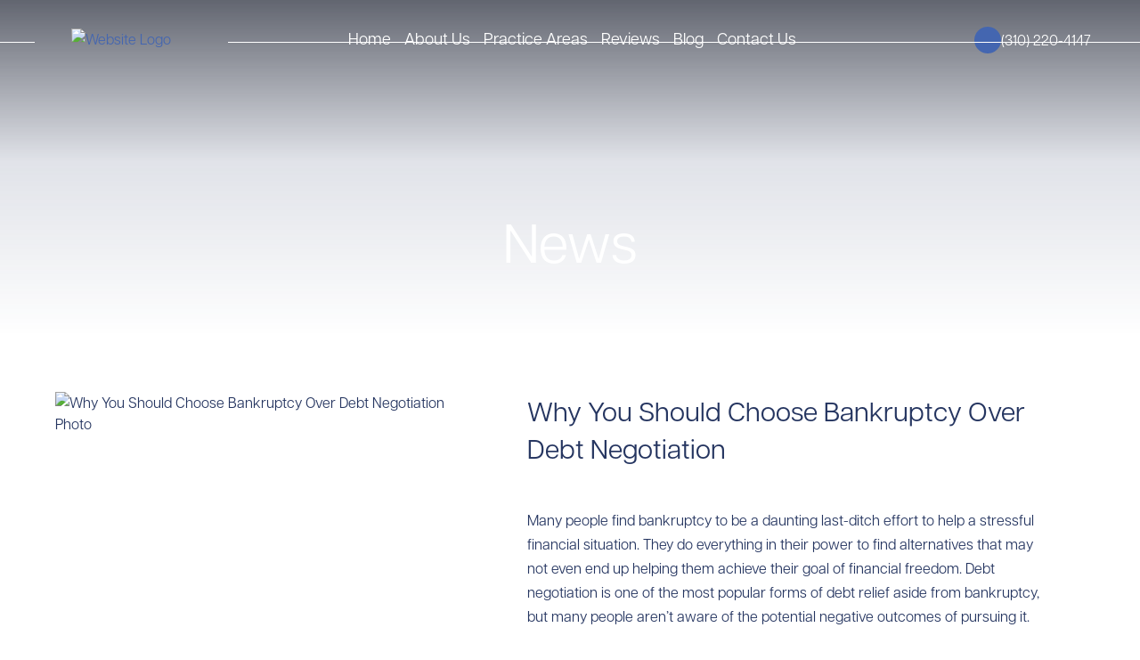

--- FILE ---
content_type: text/html; charset=UTF-8
request_url: https://www.wsbankruptcylaw.com/blog/2021/march/why-you-should-choose-bankruptcy-over-debt-negot/
body_size: 16553
content:
<!DOCTYPE html>
<html lang="en">
<head>
    <meta charset="UTF-8">
<script data-optimized="1" type="text/javascript">var gform;gform||(document.addEventListener("gform_main_scripts_loaded",function(){gform.scriptsLoaded=!0}),document.addEventListener("gform/theme/scripts_loaded",function(){gform.themeScriptsLoaded=!0}),window.addEventListener("DOMContentLoaded",function(){gform.domLoaded=!0}),gform={domLoaded:!1,scriptsLoaded:!1,themeScriptsLoaded:!1,isFormEditor:()=>"function"==typeof InitializeEditor,callIfLoaded:function(o){return!(!gform.domLoaded||!gform.scriptsLoaded||!gform.themeScriptsLoaded&&!gform.isFormEditor()||(gform.isFormEditor()&&console.warn("The use of gform.initializeOnLoaded() is deprecated in the form editor context and will be removed in Gravity Forms 3.1."),o(),0))},initializeOnLoaded:function(o){gform.callIfLoaded(o)||(document.addEventListener("gform_main_scripts_loaded",()=>{gform.scriptsLoaded=!0,gform.callIfLoaded(o)}),document.addEventListener("gform/theme/scripts_loaded",()=>{gform.themeScriptsLoaded=!0,gform.callIfLoaded(o)}),window.addEventListener("DOMContentLoaded",()=>{gform.domLoaded=!0,gform.callIfLoaded(o)}))},hooks:{action:{},filter:{}},addAction:function(o,r,e,t){gform.addHook("action",o,r,e,t)},addFilter:function(o,r,e,t){gform.addHook("filter",o,r,e,t)},doAction:function(o){gform.doHook("action",o,arguments)},applyFilters:function(o){return gform.doHook("filter",o,arguments)},removeAction:function(o,r){gform.removeHook("action",o,r)},removeFilter:function(o,r,e){gform.removeHook("filter",o,r,e)},addHook:function(o,r,e,t,n){null==gform.hooks[o][r]&&(gform.hooks[o][r]=[]);var d=gform.hooks[o][r];null==n&&(n=r+"_"+d.length),gform.hooks[o][r].push({tag:n,callable:e,priority:t=null==t?10:t})},doHook:function(r,o,e){var t;if(e=Array.prototype.slice.call(e,1),null!=gform.hooks[r][o]&&((o=gform.hooks[r][o]).sort(function(o,r){return o.priority-r.priority}),o.forEach(function(o){"function"!=typeof(t=o.callable)&&(t=window[t]),"action"==r?t.apply(null,e):e[0]=t.apply(null,e)})),"filter"==r)return e[0]},removeHook:function(o,r,t,n){var e;null!=gform.hooks[o][r]&&(e=(e=gform.hooks[o][r]).filter(function(o,r,e){return!!(null!=n&&n!=o.tag||null!=t&&t!=o.priority)}),gform.hooks[o][r]=e)}})</script>

    <meta name='robots' content='index, follow, max-image-preview:large, max-snippet:-1, max-video-preview:-1' />

	<!-- This site is optimized with the Yoast SEO plugin v26.7 - https://yoast.com/wordpress/plugins/seo/ -->
	<title>Why You Should Choose Bankruptcy Over Debt Negotiation | Weintraub Zolkin Talerico &amp; Liu LLP</title>
	<meta name="description" content="Our Los Angeles bankruptcy team explains why bankruptcy may be a better alternative to debt negotiation." />
	<link rel="canonical" href="https://wztlfirm.com/blog/2021/march/why-you-should-choose-bankruptcy-over-debt-negot/" />
	<meta property="og:locale" content="en_US" />
	<meta property="og:type" content="article" />
	<meta property="og:title" content="Why You Should Choose Bankruptcy Over Debt Negotiation | Weintraub Zolkin Talerico &amp; Liu LLP" />
	<meta property="og:description" content="Our Los Angeles bankruptcy team explains why bankruptcy may be a better alternative to debt negotiation." />
	<meta property="og:url" content="https://wztlfirm.com/blog/2021/march/why-you-should-choose-bankruptcy-over-debt-negot/" />
	<meta property="og:site_name" content="Weintraub Zolkin Talerico &amp; Liu LLP" />
	<meta property="article:published_time" content="2021-03-10T17:45:02+00:00" />
	<meta property="article:modified_time" content="2025-12-17T17:46:33+00:00" />
	<meta property="og:image" content="https://wztlfirm.com/wp-content/uploads/2025/12/iStock-1219364296.2103101426550.jpg" />
	<meta property="og:image:width" content="1100" />
	<meta property="og:image:height" content="450" />
	<meta property="og:image:type" content="image/jpeg" />
	<meta name="author" content="lfsuser" />
	<meta name="twitter:card" content="summary_large_image" />
	<meta name="twitter:label1" content="Written by" />
	<meta name="twitter:data1" content="lfsuser" />
	<meta name="twitter:label2" content="Est. reading time" />
	<meta name="twitter:data2" content="3 minutes" />
	<script type="application/ld+json" class="yoast-schema-graph">{"@context":"https://schema.org","@graph":[{"@type":"Article","@id":"https://wztlfirm.com/blog/2021/march/why-you-should-choose-bankruptcy-over-debt-negot/#article","isPartOf":{"@id":"https://wztlfirm.com/blog/2021/march/why-you-should-choose-bankruptcy-over-debt-negot/"},"author":{"name":"lfsuser","@id":"https://wztlfirm.com/#/schema/person/043791c6d56bc5dee5e862e8a9e49fac"},"headline":"Why You Should Choose Bankruptcy Over Debt Negotiation","datePublished":"2021-03-10T17:45:02+00:00","dateModified":"2025-12-17T17:46:33+00:00","mainEntityOfPage":{"@id":"https://wztlfirm.com/blog/2021/march/why-you-should-choose-bankruptcy-over-debt-negot/"},"wordCount":615,"commentCount":0,"image":{"@id":"https://wztlfirm.com/blog/2021/march/why-you-should-choose-bankruptcy-over-debt-negot/#primaryimage"},"thumbnailUrl":"https://wztlfirm.com/wp-content/uploads/2025/12/iStock-1219364296.2103101426550.jpg","inLanguage":"en-US","potentialAction":[{"@type":"CommentAction","name":"Comment","target":["https://wztlfirm.com/blog/2021/march/why-you-should-choose-bankruptcy-over-debt-negot/#respond"]}]},{"@type":"WebPage","@id":"https://wztlfirm.com/blog/2021/march/why-you-should-choose-bankruptcy-over-debt-negot/","url":"https://wztlfirm.com/blog/2021/march/why-you-should-choose-bankruptcy-over-debt-negot/","name":"Why You Should Choose Bankruptcy Over Debt Negotiation | Weintraub Zolkin Talerico & Liu LLP","isPartOf":{"@id":"https://wztlfirm.com/#website"},"primaryImageOfPage":{"@id":"https://wztlfirm.com/blog/2021/march/why-you-should-choose-bankruptcy-over-debt-negot/#primaryimage"},"image":{"@id":"https://wztlfirm.com/blog/2021/march/why-you-should-choose-bankruptcy-over-debt-negot/#primaryimage"},"thumbnailUrl":"https://wztlfirm.com/wp-content/uploads/2025/12/iStock-1219364296.2103101426550.jpg","datePublished":"2021-03-10T17:45:02+00:00","dateModified":"2025-12-17T17:46:33+00:00","author":{"@id":"https://wztlfirm.com/#/schema/person/043791c6d56bc5dee5e862e8a9e49fac"},"description":"Our Los Angeles bankruptcy team explains why bankruptcy may be a better alternative to debt negotiation.","breadcrumb":{"@id":"https://wztlfirm.com/blog/2021/march/why-you-should-choose-bankruptcy-over-debt-negot/#breadcrumb"},"inLanguage":"en-US","potentialAction":[{"@type":"ReadAction","target":["https://wztlfirm.com/blog/2021/march/why-you-should-choose-bankruptcy-over-debt-negot/"]}]},{"@type":"ImageObject","inLanguage":"en-US","@id":"https://wztlfirm.com/blog/2021/march/why-you-should-choose-bankruptcy-over-debt-negot/#primaryimage","url":"https://wztlfirm.com/wp-content/uploads/2025/12/iStock-1219364296.2103101426550.jpg","contentUrl":"https://wztlfirm.com/wp-content/uploads/2025/12/iStock-1219364296.2103101426550.jpg","width":1100,"height":450,"caption":"Why You Should Choose Bankruptcy Over Debt Negotiation Photo"},{"@type":"BreadcrumbList","@id":"https://wztlfirm.com/blog/2021/march/why-you-should-choose-bankruptcy-over-debt-negot/#breadcrumb","itemListElement":[{"@type":"ListItem","position":1,"name":"Home","item":"https://wztlfirm.com/"},{"@type":"ListItem","position":2,"name":"Blog","item":"https://wztlfirm.com/blog/"},{"@type":"ListItem","position":3,"name":"Why You Should Choose Bankruptcy Over Debt Negotiation"}]},{"@type":"WebSite","@id":"https://wztlfirm.com/#website","url":"https://wztlfirm.com/","name":"Weintraub Zolkin Talerico &amp; Liu LLP","description":"","potentialAction":[{"@type":"SearchAction","target":{"@type":"EntryPoint","urlTemplate":"https://wztlfirm.com/?s={search_term_string}"},"query-input":{"@type":"PropertyValueSpecification","valueRequired":true,"valueName":"search_term_string"}}],"inLanguage":"en-US"},{"@type":"Person","@id":"https://wztlfirm.com/#/schema/person/043791c6d56bc5dee5e862e8a9e49fac","name":"lfsuser","image":{"@type":"ImageObject","inLanguage":"en-US","@id":"https://wztlfirm.com/#/schema/person/image/","url":"https://secure.gravatar.com/avatar/e34e890d2092595bd906cc95dd257fc98d4b68cb4544a524465b697062db9a66?s=96&d=mm&r=g","contentUrl":"https://secure.gravatar.com/avatar/e34e890d2092595bd906cc95dd257fc98d4b68cb4544a524465b697062db9a66?s=96&d=mm&r=g","caption":"lfsuser"},"sameAs":["https://wztlfirm.com"],"url":"https://wztlfirm.com/blog/author/lfsuser/"}]}</script>
	<!-- / Yoast SEO plugin. -->


<link rel='dns-prefetch' href='//wztlfirm.com' />
<link rel='dns-prefetch' href='//cdnjs.cloudflare.com' />
<link rel="alternate" type="application/rss+xml" title="Weintraub Zolkin Talerico &amp; Liu LLP &raquo; Why You Should Choose Bankruptcy Over Debt Negotiation Comments Feed" href="https://wztlfirm.com/blog/2021/march/why-you-should-choose-bankruptcy-over-debt-negot/feed/" />
<link rel="alternate" title="oEmbed (JSON)" type="application/json+oembed" href="https://wztlfirm.com/wp-json/oembed/1.0/embed?url=https%3A%2F%2Fwztlfirm.com%2Fblog%2F2021%2Fmarch%2Fwhy-you-should-choose-bankruptcy-over-debt-negot%2F" />
<link rel="alternate" title="oEmbed (XML)" type="text/xml+oembed" href="https://wztlfirm.com/wp-json/oembed/1.0/embed?url=https%3A%2F%2Fwztlfirm.com%2Fblog%2F2021%2Fmarch%2Fwhy-you-should-choose-bankruptcy-over-debt-negot%2F&#038;format=xml" />
<style id='wp-img-auto-sizes-contain-inline-css' type='text/css'>img:is([sizes=auto i],[sizes^="auto," i]){contain-intrinsic-size:3000px 1500px}</style>

<style id='wp-emoji-styles-inline-css' type='text/css'>img.wp-smiley,img.emoji{display:inline!important;border:none!important;box-shadow:none!important;height:1em!important;width:1em!important;margin:0 0.07em!important;vertical-align:-0.1em!important;background:none!important;padding:0!important}</style>
<link data-optimized="1" rel='stylesheet' id='wp-block-library-css' href='https://wztlfirm.com/wp-content/litespeed/css/ce1d92e774d30f97fd2be50ae3178d4c.css?ver=f73bf' type='text/css' media='all' />
<style id='global-styles-inline-css' type='text/css'>:root{--wp--preset--aspect-ratio--square:1;--wp--preset--aspect-ratio--4-3:4/3;--wp--preset--aspect-ratio--3-4:3/4;--wp--preset--aspect-ratio--3-2:3/2;--wp--preset--aspect-ratio--2-3:2/3;--wp--preset--aspect-ratio--16-9:16/9;--wp--preset--aspect-ratio--9-16:9/16;--wp--preset--color--black:#000000;--wp--preset--color--cyan-bluish-gray:#abb8c3;--wp--preset--color--white:#ffffff;--wp--preset--color--pale-pink:#f78da7;--wp--preset--color--vivid-red:#cf2e2e;--wp--preset--color--luminous-vivid-orange:#ff6900;--wp--preset--color--luminous-vivid-amber:#fcb900;--wp--preset--color--light-green-cyan:#7bdcb5;--wp--preset--color--vivid-green-cyan:#00d084;--wp--preset--color--pale-cyan-blue:#8ed1fc;--wp--preset--color--vivid-cyan-blue:#0693e3;--wp--preset--color--vivid-purple:#9b51e0;--wp--preset--gradient--vivid-cyan-blue-to-vivid-purple:linear-gradient(135deg,rgb(6,147,227) 0%,rgb(155,81,224) 100%);--wp--preset--gradient--light-green-cyan-to-vivid-green-cyan:linear-gradient(135deg,rgb(122,220,180) 0%,rgb(0,208,130) 100%);--wp--preset--gradient--luminous-vivid-amber-to-luminous-vivid-orange:linear-gradient(135deg,rgb(252,185,0) 0%,rgb(255,105,0) 100%);--wp--preset--gradient--luminous-vivid-orange-to-vivid-red:linear-gradient(135deg,rgb(255,105,0) 0%,rgb(207,46,46) 100%);--wp--preset--gradient--very-light-gray-to-cyan-bluish-gray:linear-gradient(135deg,rgb(238,238,238) 0%,rgb(169,184,195) 100%);--wp--preset--gradient--cool-to-warm-spectrum:linear-gradient(135deg,rgb(74,234,220) 0%,rgb(151,120,209) 20%,rgb(207,42,186) 40%,rgb(238,44,130) 60%,rgb(251,105,98) 80%,rgb(254,248,76) 100%);--wp--preset--gradient--blush-light-purple:linear-gradient(135deg,rgb(255,206,236) 0%,rgb(152,150,240) 100%);--wp--preset--gradient--blush-bordeaux:linear-gradient(135deg,rgb(254,205,165) 0%,rgb(254,45,45) 50%,rgb(107,0,62) 100%);--wp--preset--gradient--luminous-dusk:linear-gradient(135deg,rgb(255,203,112) 0%,rgb(199,81,192) 50%,rgb(65,88,208) 100%);--wp--preset--gradient--pale-ocean:linear-gradient(135deg,rgb(255,245,203) 0%,rgb(182,227,212) 50%,rgb(51,167,181) 100%);--wp--preset--gradient--electric-grass:linear-gradient(135deg,rgb(202,248,128) 0%,rgb(113,206,126) 100%);--wp--preset--gradient--midnight:linear-gradient(135deg,rgb(2,3,129) 0%,rgb(40,116,252) 100%);--wp--preset--font-size--small:13px;--wp--preset--font-size--medium:20px;--wp--preset--font-size--large:36px;--wp--preset--font-size--x-large:42px;--wp--preset--spacing--20:0.44rem;--wp--preset--spacing--30:0.67rem;--wp--preset--spacing--40:1rem;--wp--preset--spacing--50:1.5rem;--wp--preset--spacing--60:2.25rem;--wp--preset--spacing--70:3.38rem;--wp--preset--spacing--80:5.06rem;--wp--preset--shadow--natural:6px 6px 9px rgba(0, 0, 0, 0.2);--wp--preset--shadow--deep:12px 12px 50px rgba(0, 0, 0, 0.4);--wp--preset--shadow--sharp:6px 6px 0px rgba(0, 0, 0, 0.2);--wp--preset--shadow--outlined:6px 6px 0px -3px rgb(255, 255, 255), 6px 6px rgb(0, 0, 0);--wp--preset--shadow--crisp:6px 6px 0px rgb(0, 0, 0)}:where(.is-layout-flex){gap:.5em}:where(.is-layout-grid){gap:.5em}body .is-layout-flex{display:flex}.is-layout-flex{flex-wrap:wrap;align-items:center}.is-layout-flex>:is(*,div){margin:0}body .is-layout-grid{display:grid}.is-layout-grid>:is(*,div){margin:0}:where(.wp-block-columns.is-layout-flex){gap:2em}:where(.wp-block-columns.is-layout-grid){gap:2em}:where(.wp-block-post-template.is-layout-flex){gap:1.25em}:where(.wp-block-post-template.is-layout-grid){gap:1.25em}.has-black-color{color:var(--wp--preset--color--black)!important}.has-cyan-bluish-gray-color{color:var(--wp--preset--color--cyan-bluish-gray)!important}.has-white-color{color:var(--wp--preset--color--white)!important}.has-pale-pink-color{color:var(--wp--preset--color--pale-pink)!important}.has-vivid-red-color{color:var(--wp--preset--color--vivid-red)!important}.has-luminous-vivid-orange-color{color:var(--wp--preset--color--luminous-vivid-orange)!important}.has-luminous-vivid-amber-color{color:var(--wp--preset--color--luminous-vivid-amber)!important}.has-light-green-cyan-color{color:var(--wp--preset--color--light-green-cyan)!important}.has-vivid-green-cyan-color{color:var(--wp--preset--color--vivid-green-cyan)!important}.has-pale-cyan-blue-color{color:var(--wp--preset--color--pale-cyan-blue)!important}.has-vivid-cyan-blue-color{color:var(--wp--preset--color--vivid-cyan-blue)!important}.has-vivid-purple-color{color:var(--wp--preset--color--vivid-purple)!important}.has-black-background-color{background-color:var(--wp--preset--color--black)!important}.has-cyan-bluish-gray-background-color{background-color:var(--wp--preset--color--cyan-bluish-gray)!important}.has-white-background-color{background-color:var(--wp--preset--color--white)!important}.has-pale-pink-background-color{background-color:var(--wp--preset--color--pale-pink)!important}.has-vivid-red-background-color{background-color:var(--wp--preset--color--vivid-red)!important}.has-luminous-vivid-orange-background-color{background-color:var(--wp--preset--color--luminous-vivid-orange)!important}.has-luminous-vivid-amber-background-color{background-color:var(--wp--preset--color--luminous-vivid-amber)!important}.has-light-green-cyan-background-color{background-color:var(--wp--preset--color--light-green-cyan)!important}.has-vivid-green-cyan-background-color{background-color:var(--wp--preset--color--vivid-green-cyan)!important}.has-pale-cyan-blue-background-color{background-color:var(--wp--preset--color--pale-cyan-blue)!important}.has-vivid-cyan-blue-background-color{background-color:var(--wp--preset--color--vivid-cyan-blue)!important}.has-vivid-purple-background-color{background-color:var(--wp--preset--color--vivid-purple)!important}.has-black-border-color{border-color:var(--wp--preset--color--black)!important}.has-cyan-bluish-gray-border-color{border-color:var(--wp--preset--color--cyan-bluish-gray)!important}.has-white-border-color{border-color:var(--wp--preset--color--white)!important}.has-pale-pink-border-color{border-color:var(--wp--preset--color--pale-pink)!important}.has-vivid-red-border-color{border-color:var(--wp--preset--color--vivid-red)!important}.has-luminous-vivid-orange-border-color{border-color:var(--wp--preset--color--luminous-vivid-orange)!important}.has-luminous-vivid-amber-border-color{border-color:var(--wp--preset--color--luminous-vivid-amber)!important}.has-light-green-cyan-border-color{border-color:var(--wp--preset--color--light-green-cyan)!important}.has-vivid-green-cyan-border-color{border-color:var(--wp--preset--color--vivid-green-cyan)!important}.has-pale-cyan-blue-border-color{border-color:var(--wp--preset--color--pale-cyan-blue)!important}.has-vivid-cyan-blue-border-color{border-color:var(--wp--preset--color--vivid-cyan-blue)!important}.has-vivid-purple-border-color{border-color:var(--wp--preset--color--vivid-purple)!important}.has-vivid-cyan-blue-to-vivid-purple-gradient-background{background:var(--wp--preset--gradient--vivid-cyan-blue-to-vivid-purple)!important}.has-light-green-cyan-to-vivid-green-cyan-gradient-background{background:var(--wp--preset--gradient--light-green-cyan-to-vivid-green-cyan)!important}.has-luminous-vivid-amber-to-luminous-vivid-orange-gradient-background{background:var(--wp--preset--gradient--luminous-vivid-amber-to-luminous-vivid-orange)!important}.has-luminous-vivid-orange-to-vivid-red-gradient-background{background:var(--wp--preset--gradient--luminous-vivid-orange-to-vivid-red)!important}.has-very-light-gray-to-cyan-bluish-gray-gradient-background{background:var(--wp--preset--gradient--very-light-gray-to-cyan-bluish-gray)!important}.has-cool-to-warm-spectrum-gradient-background{background:var(--wp--preset--gradient--cool-to-warm-spectrum)!important}.has-blush-light-purple-gradient-background{background:var(--wp--preset--gradient--blush-light-purple)!important}.has-blush-bordeaux-gradient-background{background:var(--wp--preset--gradient--blush-bordeaux)!important}.has-luminous-dusk-gradient-background{background:var(--wp--preset--gradient--luminous-dusk)!important}.has-pale-ocean-gradient-background{background:var(--wp--preset--gradient--pale-ocean)!important}.has-electric-grass-gradient-background{background:var(--wp--preset--gradient--electric-grass)!important}.has-midnight-gradient-background{background:var(--wp--preset--gradient--midnight)!important}.has-small-font-size{font-size:var(--wp--preset--font-size--small)!important}.has-medium-font-size{font-size:var(--wp--preset--font-size--medium)!important}.has-large-font-size{font-size:var(--wp--preset--font-size--large)!important}.has-x-large-font-size{font-size:var(--wp--preset--font-size--x-large)!important}</style>

<style id='classic-theme-styles-inline-css' type='text/css'>
/*! This file is auto-generated */
.wp-block-button__link{color:#fff;background-color:#32373c;border-radius:9999px;box-shadow:none;text-decoration:none;padding:calc(.667em + 2px) calc(1.333em + 2px);font-size:1.125em}.wp-block-file__button{background:#32373c;color:#fff;text-decoration:none}</style>
<link data-optimized="1" rel='stylesheet' id='gform-custom-css' href='https://wztlfirm.com/wp-content/litespeed/css/352bccd914a4b29e6e6d5cc7cb8d6dd0.css?ver=a584c' type='text/css' media='all' />
<link data-optimized="1" rel='stylesheet' id='font-awesome-css' href='https://wztlfirm.com/wp-content/litespeed/css/44688a298bd4aa875e481b26dbe7f4f5.css?ver=f3626' type='text/css' media='all' />
<link data-optimized="1" rel='stylesheet' id='site-fonts-css' href='https://wztlfirm.com/wp-content/litespeed/css/642bb1d1b1799e10d0c0f322d9ce8401.css?ver=737b3' type='text/css' media='all' />
<link data-optimized="1" rel='stylesheet' id='bootstrap-css' href='https://wztlfirm.com/wp-content/litespeed/css/c5821b2d25e828b8d404cff3f22caf29.css?ver=b4b2c' type='text/css' media='all' />
<link data-optimized="1" rel='stylesheet' id='meanmenu-css' href='https://wztlfirm.com/wp-content/litespeed/css/0c6b39309ab1a45e2838b60403252f9d.css?ver=b8250' type='text/css' media='all' />
<link data-optimized="1" rel='stylesheet' id='slick-css' href='https://wztlfirm.com/wp-content/litespeed/css/0a0fab028b24fb886a10c95608d6fb5f.css?ver=c9fd8' type='text/css' media='all' />
<link data-optimized="1" rel='stylesheet' id='main-stylesheet-css' href='https://wztlfirm.com/wp-content/litespeed/css/76c29050efcac8f066446727a7d5d942.css?ver=72644' type='text/css' media='all' />
<script type="text/javascript" src="https://wztlfirm.com/wp-includes/js/jquery/jquery.min.js?ver=3.7.1" id="jquery-core-js"></script>
<script data-optimized="1" type="text/javascript" src="https://wztlfirm.com/wp-content/litespeed/js/767b89bde0ed53892fa90b0666c90cdf.js?ver=ebf69" id="jquery-migrate-js"></script>
<link rel="https://api.w.org/" href="https://wztlfirm.com/wp-json/" /><link rel="alternate" title="JSON" type="application/json" href="https://wztlfirm.com/wp-json/wp/v2/posts/466" /><link rel="EditURI" type="application/rsd+xml" title="RSD" href="https://wztlfirm.com/xmlrpc.php?rsd" />
<meta name="generator" content="WordPress 6.9" />
<link rel='shortlink' href='https://wztlfirm.com/?p=466' />

    <meta name="viewport" content="width=device-width, initial-scale=1">
    
</head>
<body class="wp-singular post-template-default single single-post postid-466 single-format-standard wp-theme-lawfirmsites">
    <header class="header" role="banner" aria-label="Site Header position-relative">
        <div class="container-fluid">
            <div class="row justify-content-between">
                
                <div class="col-auto">
                    <a class="logo" href="https://wztlfirm.com/">
                                                    <img src="https://wztlfirm.com/wp-content/uploads/2025/12/website-new-logo.svg" class="" alt="Website Logo" decoding="async" />                                            </a>
                </div>
                
                <nav class="navigation d-lg-block d-none" aria-label="Main Navigation">
                    <ul id="menu-main-menu" class="list-unstyled"><li id="menu-item-46" class="menu-item menu-item-type-post_type menu-item-object-page menu-item-home menu-item-46"><a href="https://wztlfirm.com/">Home</a></li>
<li id="menu-item-56" class="menu-item menu-item-type-post_type menu-item-object-page menu-item-has-children menu-item-56"><a href="https://wztlfirm.com/about-us/">About Us</a>
<ul class="sub-menu">
	<li id="menu-item-327" class="menu-item menu-item-type-post_type menu-item-object-staff menu-item-327"><a href="https://wztlfirm.com/staff/david-zolkin/">David Zolkin</a></li>
	<li id="menu-item-326" class="menu-item menu-item-type-post_type menu-item-object-staff menu-item-326"><a href="https://wztlfirm.com/staff/derrick-talerico/">Derrick Talerico</a></li>
	<li id="menu-item-324" class="menu-item menu-item-type-post_type menu-item-object-staff menu-item-324"><a href="https://wztlfirm.com/staff/catherine-liu/">Catherine Liu</a></li>
	<li id="menu-item-684" class="menu-item menu-item-type-post_type menu-item-object-staff menu-item-684"><a href="https://wztlfirm.com/staff/paige-rolfe/">Paige Rolfe</a></li>
	<li id="menu-item-328" class="menu-item menu-item-type-post_type menu-item-object-staff menu-item-328"><a href="https://wztlfirm.com/staff/daniel-j-weintraub/">Daniel J. Weintraub</a></li>
	<li id="menu-item-325" class="menu-item menu-item-type-post_type menu-item-object-staff menu-item-325"><a href="https://wztlfirm.com/staff/james-r-selth/">James R. Selth</a></li>
	<li id="menu-item-323" class="menu-item menu-item-type-post_type menu-item-object-staff menu-item-323"><a href="https://wztlfirm.com/staff/martha-araki/">Martha Araki</a></li>
	<li id="menu-item-322" class="menu-item menu-item-type-post_type menu-item-object-staff menu-item-322"><a href="https://wztlfirm.com/staff/sachie-fritz/">Sachie Fritz</a></li>
</ul>
</li>
<li id="menu-item-58" class="menu-item menu-item-type-post_type menu-item-object-page menu-item-has-children menu-item-58"><a href="https://wztlfirm.com/practice-areas/">Practice Areas</a>
<ul class="sub-menu">
	<li id="menu-item-236" class="menu-item menu-item-type-post_type menu-item-object-page menu-item-236"><a href="https://wztlfirm.com/chapter-11-business-bankruptcy/">Business Bankruptcy</a></li>
	<li id="menu-item-237" class="menu-item menu-item-type-post_type menu-item-object-page menu-item-237"><a href="https://wztlfirm.com/personal-bankruptcy/">Personal Bankruptcy</a></li>
	<li id="menu-item-234" class="menu-item menu-item-type-post_type menu-item-object-page menu-item-234"><a href="https://wztlfirm.com/creditor-rights/">Creditor Rights</a></li>
	<li id="menu-item-233" class="menu-item menu-item-type-post_type menu-item-object-page menu-item-233"><a href="https://wztlfirm.com/business-litigation/">Business Litigation</a></li>
</ul>
</li>
<li id="menu-item-209" class="menu-item menu-item-type-post_type_archive menu-item-object-reviews menu-item-209"><a href="https://wztlfirm.com/reviews/">Reviews</a></li>
<li id="menu-item-55" class="menu-item menu-item-type-post_type menu-item-object-page current_page_parent menu-item-55"><a href="https://wztlfirm.com/blog/">Blog</a></li>
<li id="menu-item-57" class="menu-item menu-item-type-post_type menu-item-object-page menu-item-57"><a href="https://wztlfirm.com/contact-us/">Contact Us</a></li>
</ul>                </nav>

                
                <div class="col-auto">
                    <a class="phone" href="tel: (310) 220-4147">
                        <i class="fa-solid fa-phone"></i> <div>(310) 220-4147</div>
                    </a>
                </div>
            </div>
            
            <div id="mobile-nav" class="floating" role="navigation" aria-label="Mobile Navigation"></div>        
        </div>
    </header>


<style></style>

<div id="page-banner" class="banner position-relative text-white" style="background-image: url('https://wztlfirm.com/wp-content/themes/lawfirmsites/assets/images/banner-gradient.webp');">
    <div class="container text-center position-relative">
        <h1 class="mb-0">
                            News                    </h1>
    </div>
</div>

<section class="page-def-template">
    <div class="container">
        <div class="d-flex flex-lg-row flex-column justify-content-between align-items-start">
                            <div class="img-wrapper mb-4 col-lg-5 px-0">
                    <img src="https://wztlfirm.com/wp-content/uploads/2025/12/iStock-1219364296.2103101426550.jpg" class="attachment-full size-full wp-post-image" alt="Why You Should Choose Bankruptcy Over Debt Negotiation Photo" style="width: 100%; max-height: 500px; object-fit: cover;" decoding="async" fetchpriority="high" srcset="https://wztlfirm.com/wp-content/uploads/2025/12/iStock-1219364296.2103101426550.jpg 1100w, https://wztlfirm.com/wp-content/uploads/2025/12/iStock-1219364296.2103101426550-300x123.jpg 300w, https://wztlfirm.com/wp-content/uploads/2025/12/iStock-1219364296.2103101426550-1024x419.jpg 1024w, https://wztlfirm.com/wp-content/uploads/2025/12/iStock-1219364296.2103101426550-768x314.jpg 768w" sizes="(max-width: 1100px) 100vw, 1100px" />                </div>
            
            <div class="flex-fill mb-4 pr-lg-5">                
                <div class="text-content pl-lg-5">
                    <h2>Why You Should Choose Bankruptcy Over Debt Negotiation</h2>

                                            <p>Many people find bankruptcy to be a daunting last-ditch effort to help a stressful financial situation. They do everything in their power to find alternatives that may not even end up helping them achieve their goal of financial freedom. Debt negotiation is one of the most popular forms of debt relief aside from bankruptcy, but many people aren’t aware of the potential negative outcomes of pursuing it.</p>
<h2>Understanding Debt Negotiation</h2>
<p>Debt negotiation is the process of communicating with creditors to come to an agreement on a lowered debt amount. Though this may not completely eliminate debts, it does provide an opportunity to lower the amount owed without going through the bankruptcy process. There are usually two different scenarios in which debt negotiation can be most effective:</p>
<ul>
<li>When you are able to settle your debt for a deep discount, which is rare, but possible</li>
<li>If you are unable to qualify for bankruptcy or have too little debt for bankruptcy to make sense</li>
</ul>
<p>There are, however, several issues to consider in evaluating whether this method of debt resolution is right for you. First, there is no guarantee that all of your creditors will work with you. What if some do and others don’t, and those that refuse still pursue a lawsuit against you? If some or all creditors choose not to work with you or reject what you have to offer, it may simply end up being a waste of both your time and your resources, resources which are no doubt very scarce. This leaves you with even less time and money to pay your debts, with no visible way forward. We have represented many clients in successful debt negotiation and there are times when it is the right solution, but you need to know that debt negotiation lacks certainty, and you need an experienced professional to guide you. Bankruptcy, however, brings you certainty of outcome.</p>
<p>A second issue that can present itself when pursuing debt negotiation actually occurs when the negotiations are successful. The creditor will usually issue a Form 1099-C to you (basically miscellaneous income)as the forgiven debt is considered “income” to you, which you may have to pay tax on. This also does not happen in bankruptcy.</p>
<p>Thirdly, almost all effective debt negotiation settlements require a lump sum of cash which may be difficult or impossible to come up with.</p>
<p>And finally, contrary to popular belief, debt negotiation will indeed affect your credit rating.</p>
<h2>Choosing Bankruptcy</h2>
<p>While debt negotiation has the ability to provide partial debt relief, bankruptcy has the ability to permanently eliminate large amounts of debt. There are two main types of bankruptcy available to consumers:</p>
<ul>
<li><a href="http://www.wsbankruptcylaw.com/chapter-7-bankruptcy/">Chapter 7 bankruptcies</a> offer a discharge of several types of secured debts through the liquidation of non-exempt property. The process can take anywhere from 2-4 months, and the debt discharged by its completion is eliminated permanently.</li>
<li><a href="http://www.wsbankruptcylaw.com/chapter-13-bankruptcy/">Chapter 13 bankruptcies</a> utilize a payment plan established by the court to reorganize your debts. These payments are made during a 3-5 year period, and often end up being smaller than the filer’s original payments. This chapter also has the possibility of granting a partial discharge, all without forfeiting any property.</li>
</ul>
<h2>Contact Our California Bankruptcy Team Today</h2>
<p>We understand that finding the best solution to a stressful financial situation can be difficult and confusing. We are committed to helping you find your best way forward to finally achieve the financial independence you deserve.</p>
<p><strong>If you would like to find out more about how we can help you, don’t hesitate to get in touch with us today <a href="http://www.wsbankruptcylaw.com/contact-us/">through our website</a> or give us a call at to schedule a consultation.</strong></p>
                                    </div>
            </div>
        </div>
    </div>
</section>

<footer id="footer" class="position-relative text-white" style="background: transparent url(https://wztlfirm.com/wp-content/themes/lawfirmsites/assets/images/footer-bg.webp) no-repeat center center / cover scroll;">

    <section class="form-section pt-0" style="padding-bottom: clamp(80px, 9.259vh, 100px);">
    <div class="container">
        <div class="row justify-content-between">
            <div class="col-lg-5 text-lg-left text-center">
                <div class="row web-info">
                                                                        <div class="col-md-auto mb-md-0 mb-5">
                                
                                                                    <div class="h5 text-uppercase">Los Angeles Office</div>
                                    <p class="mb-0">
                                       11766 Wilshire Boulevard, <br />
Suite 730,<br />
Los Angeles, CA 90025                                       <a class="color-highlight" href="https://maps.app.goo.gl/Cgo8im1BJ4VmkXpA8" target="_blank" rel="noopener noreferrer">Map &amp; Direction</a>
                                    </p>
                                                            </div>
                                            
                    
                                            <div class="col-md-auto mb-md-0 mb-5">
                            <div class="h5">Reach Us</div>
                            <a class="phone" href="tel: (310) 220-4147">
                                (310) 220-4147                            </a>

                                                            <a href="mailto:i&#110;f&#111;&#64;WZ&#84;Lfi&#114;m.&#99;om" class="email">
                                    <span class="color-highlight">Email Us</span>
                                </a>
                                                    </div>
                    
                    
                    <div class="col-md-auto mb-md-0 mb-5">
                        <div class="h5">Connect</div>
                                                    <a href="#" target="_blank">
                                Facebook                                                            </a><br>
                                                    <a href="#" target="_blank">
                                LinkedIn                                                            </a><br>
                                                    <a href="#" target="_blank">
                                Instagram                                                            </a><br>
                                                    <a href="#" target="_blank">
                                Twitter                                                            </a><br>
                                            </div>
                </div>
            </div>
            <div class="col-lg-6 px-lg-0">
                
                <div class='gf_browser_chrome gform_wrapper gform-theme gform-theme--foundation gform-theme--framework gform-theme--orbital' data-form-theme='orbital' data-form-index='0' id='gform_wrapper_1' ><style>#gform_wrapper_1[data-form-index="0"].gform-theme,[data-parent-form="1_0"]{--gf-color-primary:#204ce5;--gf-color-primary-rgb:32, 76, 229;--gf-color-primary-contrast:#fff;--gf-color-primary-contrast-rgb:255, 255, 255;--gf-color-primary-darker:#001AB3;--gf-color-primary-lighter:#527EFF;--gf-color-secondary:#fff;--gf-color-secondary-rgb:255, 255, 255;--gf-color-secondary-contrast:#112337;--gf-color-secondary-contrast-rgb:17, 35, 55;--gf-color-secondary-darker:#F5F5F5;--gf-color-secondary-lighter:#FFFFFF;--gf-color-out-ctrl-light:rgba(17, 35, 55, 0.1);--gf-color-out-ctrl-light-rgb:17, 35, 55;--gf-color-out-ctrl-light-darker:rgba(104, 110, 119, 0.35);--gf-color-out-ctrl-light-lighter:#F5F5F5;--gf-color-out-ctrl-dark:#585e6a;--gf-color-out-ctrl-dark-rgb:88, 94, 106;--gf-color-out-ctrl-dark-darker:#112337;--gf-color-out-ctrl-dark-lighter:rgba(17, 35, 55, 0.65);--gf-color-in-ctrl:#fff;--gf-color-in-ctrl-rgb:255, 255, 255;--gf-color-in-ctrl-contrast:#112337;--gf-color-in-ctrl-contrast-rgb:17, 35, 55;--gf-color-in-ctrl-darker:#F5F5F5;--gf-color-in-ctrl-lighter:#FFFFFF;--gf-color-in-ctrl-primary:#204ce5;--gf-color-in-ctrl-primary-rgb:32, 76, 229;--gf-color-in-ctrl-primary-contrast:#fff;--gf-color-in-ctrl-primary-contrast-rgb:255, 255, 255;--gf-color-in-ctrl-primary-darker:#001AB3;--gf-color-in-ctrl-primary-lighter:#527EFF;--gf-color-in-ctrl-light:rgba(17, 35, 55, 0.1);--gf-color-in-ctrl-light-rgb:17, 35, 55;--gf-color-in-ctrl-light-darker:rgba(104, 110, 119, 0.35);--gf-color-in-ctrl-light-lighter:#F5F5F5;--gf-color-in-ctrl-dark:#585e6a;--gf-color-in-ctrl-dark-rgb:88, 94, 106;--gf-color-in-ctrl-dark-darker:#112337;--gf-color-in-ctrl-dark-lighter:rgba(17, 35, 55, 0.65);--gf-radius:3px;--gf-font-size-secondary:14px;--gf-font-size-tertiary:13px;--gf-icon-ctrl-number:url("data:image/svg+xml,%3Csvg width='8' height='14' viewBox='0 0 8 14' fill='none' xmlns='http://www.w3.org/2000/svg'%3E%3Cpath fill-rule='evenodd' clip-rule='evenodd' d='M4 0C4.26522 5.96046e-08 4.51957 0.105357 4.70711 0.292893L7.70711 3.29289C8.09763 3.68342 8.09763 4.31658 7.70711 4.70711C7.31658 5.09763 6.68342 5.09763 6.29289 4.70711L4 2.41421L1.70711 4.70711C1.31658 5.09763 0.683417 5.09763 0.292893 4.70711C-0.0976311 4.31658 -0.097631 3.68342 0.292893 3.29289L3.29289 0.292893C3.48043 0.105357 3.73478 0 4 0ZM0.292893 9.29289C0.683417 8.90237 1.31658 8.90237 1.70711 9.29289L4 11.5858L6.29289 9.29289C6.68342 8.90237 7.31658 8.90237 7.70711 9.29289C8.09763 9.68342 8.09763 10.3166 7.70711 10.7071L4.70711 13.7071C4.31658 14.0976 3.68342 14.0976 3.29289 13.7071L0.292893 10.7071C-0.0976311 10.3166 -0.0976311 9.68342 0.292893 9.29289Z' fill='rgba(17, 35, 55, 0.65)'/%3E%3C/svg%3E");--gf-icon-ctrl-select:url("data:image/svg+xml,%3Csvg width='10' height='6' viewBox='0 0 10 6' fill='none' xmlns='http://www.w3.org/2000/svg'%3E%3Cpath fill-rule='evenodd' clip-rule='evenodd' d='M0.292893 0.292893C0.683417 -0.097631 1.31658 -0.097631 1.70711 0.292893L5 3.58579L8.29289 0.292893C8.68342 -0.0976311 9.31658 -0.0976311 9.70711 0.292893C10.0976 0.683417 10.0976 1.31658 9.70711 1.70711L5.70711 5.70711C5.31658 6.09763 4.68342 6.09763 4.29289 5.70711L0.292893 1.70711C-0.0976311 1.31658 -0.0976311 0.683418 0.292893 0.292893Z' fill='rgba(17, 35, 55, 0.65)'/%3E%3C/svg%3E");--gf-icon-ctrl-search:url("data:image/svg+xml,%3Csvg width='640' height='640' xmlns='http://www.w3.org/2000/svg'%3E%3Cpath d='M256 128c-70.692 0-128 57.308-128 128 0 70.691 57.308 128 128 128 70.691 0 128-57.309 128-128 0-70.692-57.309-128-128-128zM64 256c0-106.039 85.961-192 192-192s192 85.961 192 192c0 41.466-13.146 79.863-35.498 111.248l154.125 154.125c12.496 12.496 12.496 32.758 0 45.254s-32.758 12.496-45.254 0L367.248 412.502C335.862 434.854 297.467 448 256 448c-106.039 0-192-85.962-192-192z' fill='rgba(17, 35, 55, 0.65)'/%3E%3C/svg%3E");--gf-label-space-y-secondary:var(--gf-label-space-y-md-secondary);--gf-ctrl-border-color:#686e77;--gf-ctrl-size:var(--gf-ctrl-size-md);--gf-ctrl-label-color-primary:#112337;--gf-ctrl-label-color-secondary:#112337;--gf-ctrl-choice-size:var(--gf-ctrl-choice-size-md);--gf-ctrl-checkbox-check-size:var(--gf-ctrl-checkbox-check-size-md);--gf-ctrl-radio-check-size:var(--gf-ctrl-radio-check-size-md);--gf-ctrl-btn-font-size:var(--gf-ctrl-btn-font-size-md);--gf-ctrl-btn-padding-x:var(--gf-ctrl-btn-padding-x-md);--gf-ctrl-btn-size:var(--gf-ctrl-btn-size-md);--gf-ctrl-btn-border-color-secondary:#686e77;--gf-ctrl-file-btn-bg-color-hover:#EBEBEB;--gf-field-img-choice-size:var(--gf-field-img-choice-size-md);--gf-field-img-choice-card-space:var(--gf-field-img-choice-card-space-md);--gf-field-img-choice-check-ind-size:var(--gf-field-img-choice-check-ind-size-md);--gf-field-img-choice-check-ind-icon-size:var(--gf-field-img-choice-check-ind-icon-size-md);--gf-field-pg-steps-number-color:rgba(17, 35, 55, 0.8)}</style>
                        <div class='gform_heading'>
                            <h2 class="gform_title">Unrivaled Expertise. Personal Commitment. Effective Results.</h2>
                            <p class='gform_description'></p>
							<p class='gform_required_legend'>&quot;<span class="gfield_required gfield_required_asterisk">*</span>&quot; indicates required fields</p>
                        </div><form method='post' enctype='multipart/form-data'  id='gform_1'  action='/blog/2021/march/why-you-should-choose-bankruptcy-over-debt-negot/' data-formid='1' novalidate>
                        <div class='gform-body gform_body'><div id='gform_fields_1' class='gform_fields top_label form_sublabel_below description_below validation_below'><div id="field_1_10" class="gfield gfield--type-honeypot gform_validation_container field_sublabel_below gfield--has-description field_description_below field_validation_below gfield_visibility_visible"  ><label class='gfield_label gform-field-label' for='input_1_10'>LinkedIn</label><div class='ginput_container'><input name='input_10' id='input_1_10' type='text' value='' autocomplete='new-password'/></div><div class='gfield_description' id='gfield_description_1_10'>This field is for validation purposes and should be left unchanged.</div></div><div id="field_1_1" class="gfield gfield--type-text gfield--input-type-text gfield--width-half gfield_contains_required field_sublabel_below gfield--no-description field_description_below field_validation_below gfield_visibility_visible"  ><label class='gfield_label gform-field-label' for='input_1_1'>First Name<span class="gfield_required"><span class="gfield_required gfield_required_asterisk">*</span></span></label><div class='ginput_container ginput_container_text'><input name='input_1' id='input_1_1' type='text' value='' class='large'   tabindex='200' placeholder='First Name' aria-required="true" aria-invalid="false"   /></div></div><div id="field_1_3" class="gfield gfield--type-text gfield--input-type-text gfield--width-half gfield_contains_required field_sublabel_below gfield--no-description field_description_below field_validation_below gfield_visibility_visible"  ><label class='gfield_label gform-field-label' for='input_1_3'>Last Name<span class="gfield_required"><span class="gfield_required gfield_required_asterisk">*</span></span></label><div class='ginput_container ginput_container_text'><input name='input_3' id='input_1_3' type='text' value='' class='large'   tabindex='201' placeholder='Last Name' aria-required="true" aria-invalid="false"   /></div></div><div id="field_1_4" class="gfield gfield--type-text gfield--input-type-text gfield--width-half gfield_contains_required field_sublabel_below gfield--no-description field_description_below field_validation_below gfield_visibility_visible"  ><label class='gfield_label gform-field-label' for='input_1_4'>Phone Number<span class="gfield_required"><span class="gfield_required gfield_required_asterisk">*</span></span></label><div class='ginput_container ginput_container_text'><input name='input_4' id='input_1_4' type='text' value='' class='large'   tabindex='202' placeholder='Phone Number' aria-required="true" aria-invalid="false"   /></div></div><div id="field_1_5" class="gfield gfield--type-text gfield--input-type-text gfield--width-half gfield_contains_required field_sublabel_below gfield--no-description field_description_below field_validation_below gfield_visibility_visible"  ><label class='gfield_label gform-field-label' for='input_1_5'>Email Address<span class="gfield_required"><span class="gfield_required gfield_required_asterisk">*</span></span></label><div class='ginput_container ginput_container_text'><input name='input_5' id='input_1_5' type='text' value='' class='large'   tabindex='203' placeholder='Email Address' aria-required="true" aria-invalid="false"   /></div></div><div id="field_1_9" class="gfield gfield--type-select gfield--input-type-select gfield--width-full gfield_contains_required field_sublabel_below gfield--no-description field_description_below field_validation_below gfield_visibility_visible"  ><label class='gfield_label gform-field-label' for='input_1_9'>Are you a new client?<span class="gfield_required"><span class="gfield_required gfield_required_asterisk">*</span></span></label><div class='ginput_container ginput_container_select'><select name='input_9' id='input_1_9' class='large gfield_select' tabindex='204'   aria-required="true" aria-invalid="false" ><option value='' selected='selected' class='gf_placeholder'>Are you a new client?</option><option value='Yes' >Yes</option><option value='No' >No</option></select></div></div><div id="field_1_7" class="gfield gfield--type-textarea gfield--input-type-textarea field_sublabel_below gfield--no-description field_description_below field_validation_below gfield_visibility_visible"  ><label class='gfield_label gform-field-label' for='input_1_7'>Message</label><div class='ginput_container ginput_container_textarea'><textarea name='input_7' id='input_1_7' class='textarea large' tabindex='205'   placeholder='Message'  aria-invalid="false"   rows='10' cols='50'></textarea></div></div><fieldset id="field_1_8" class="gfield gfield--type-consent gfield--type-choice gfield--input-type-consent field_sublabel_below gfield--no-description field_description_below field_validation_below gfield_visibility_visible"  ><legend class='gfield_label gform-field-label screen-reader-text gfield_label_before_complex' ></legend><div class='ginput_container ginput_container_consent'><input name='input_8.1' id='input_1_8_1' type='checkbox' value='1' tabindex='206'   aria-invalid="false"   /> <label class="gform-field-label gform-field-label--type-inline gfield_consent_label" for='input_1_8_1' >I agree to the <a href="https://fire.h50.us/~wztslaw/dev/privacy-policy" target="_blank">Privacy Policy</a></label><input type='hidden' name='input_8.2' value='I agree to the &lt;a href=&quot;https://fire.h50.us/~wztslaw/dev/privacy-policy&quot; target=&quot;_blank&quot;&gt;Privacy Policy&lt;/a&gt;' class='gform_hidden' /><input type='hidden' name='input_8.3' value='1' class='gform_hidden' /></div></fieldset></div></div>
        <div class='gform-footer gform_footer top_label'> <button class="button btn--tranparent-white gform_button" id="gform_submit_button_1" type="submit">Send Message 
            <input type='hidden' class='gform_hidden' name='gform_submission_method' data-js='gform_submission_method_1' value='postback' />
            <input type='hidden' class='gform_hidden' name='gform_theme' data-js='gform_theme_1' id='gform_theme_1' value='orbital' />
            <input type='hidden' class='gform_hidden' name='gform_style_settings' data-js='gform_style_settings_1' id='gform_style_settings_1' value='[]' />
            <input type='hidden' class='gform_hidden' name='is_submit_1' value='1' />
            <input type='hidden' class='gform_hidden' name='gform_submit' value='1' />
            
            <input type='hidden' class='gform_hidden' name='gform_unique_id' value='' />
            <input type='hidden' class='gform_hidden' name='state_1' value='[base64]' />
            <input type='hidden' autocomplete='off' class='gform_hidden' name='gform_target_page_number_1' id='gform_target_page_number_1' value='0' />
            <input type='hidden' autocomplete='off' class='gform_hidden' name='gform_source_page_number_1' id='gform_source_page_number_1' value='1' />
            <input type='hidden' name='gform_field_values' value='' />
            
        </div>
                        <p style="display: none !important;" class="akismet-fields-container" data-prefix="ak_"><label>&#916;<textarea name="ak_hp_textarea" cols="45" rows="8" maxlength="100"></textarea></label><input type="hidden" id="ak_js_1" name="ak_js" value="235"/><script>document.getElementById("ak_js_1").setAttribute("value",(new Date()).getTime())</script></p></form>
                        </div><script data-optimized="1" type="text/javascript">gform.initializeOnLoaded(function(){gformInitSpinner(1,'https://wztlfirm.com/wp-content/plugins/gravityforms/images/spinner.svg',!1);jQuery('#gform_ajax_frame_1').on('load',function(){var contents=jQuery(this).contents().find('*').html();var is_postback=contents.indexOf('GF_AJAX_POSTBACK')>=0;if(!is_postback){return}var form_content=jQuery(this).contents().find('#gform_wrapper_1');var is_confirmation=jQuery(this).contents().find('#gform_confirmation_wrapper_1').length>0;var is_redirect=contents.indexOf('gformRedirect(){')>=0;var is_form=form_content.length>0&&!is_redirect&&!is_confirmation;var mt=parseInt(jQuery('html').css('margin-top'),10)+parseInt(jQuery('body').css('margin-top'),10)+100;if(is_form){jQuery('#gform_wrapper_1').html(form_content.html());if(form_content.hasClass('gform_validation_error')){jQuery('#gform_wrapper_1').addClass('gform_validation_error')}else{jQuery('#gform_wrapper_1').removeClass('gform_validation_error')}setTimeout(function(){},50);if(window.gformInitDatepicker){gformInitDatepicker()}if(window.gformInitPriceFields){gformInitPriceFields()}var current_page=jQuery('#gform_source_page_number_1').val();gformInitSpinner(1,'https://wztlfirm.com/wp-content/plugins/gravityforms/images/spinner.svg',!1);jQuery(document).trigger('gform_page_loaded',[1,current_page]);window.gf_submitting_1=!1}else if(!is_redirect){var confirmation_content=jQuery(this).contents().find('.GF_AJAX_POSTBACK').html();if(!confirmation_content){confirmation_content=contents}jQuery('#gform_wrapper_1').replaceWith(confirmation_content);jQuery(document).trigger('gform_confirmation_loaded',[1]);window.gf_submitting_1=!1;wp.a11y.speak(jQuery('#gform_confirmation_message_1').text())}else{jQuery('#gform_1').append(contents);if(window.gformRedirect){gformRedirect()}}jQuery(document).trigger("gform_pre_post_render",[{formId:"1",currentPage:"current_page",abort:function(){this.preventDefault()}}]);if(event&&event.defaultPrevented){return}const gformWrapperDiv=document.getElementById("gform_wrapper_1");if(gformWrapperDiv){const visibilitySpan=document.createElement("span");visibilitySpan.id="gform_visibility_test_1";gformWrapperDiv.insertAdjacentElement("afterend",visibilitySpan)}const visibilityTestDiv=document.getElementById("gform_visibility_test_1");let postRenderFired=!1;function triggerPostRender(){if(postRenderFired){return}postRenderFired=!0;gform.core.triggerPostRenderEvents(1,current_page);if(visibilityTestDiv){visibilityTestDiv.parentNode.removeChild(visibilityTestDiv)}}function debounce(func,wait,immediate){var timeout;return function(){var context=this,args=arguments;var later=function(){timeout=null;if(!immediate)func.apply(context,args);};var callNow=immediate&&!timeout;clearTimeout(timeout);timeout=setTimeout(later,wait);if(callNow)func.apply(context,args);}}const debouncedTriggerPostRender=debounce(function(){triggerPostRender()},200);if(visibilityTestDiv&&visibilityTestDiv.offsetParent===null){const observer=new MutationObserver((mutations)=>{mutations.forEach((mutation)=>{if(mutation.type==='attributes'&&visibilityTestDiv.offsetParent!==null){debouncedTriggerPostRender();observer.disconnect()}})});observer.observe(document.body,{attributes:!0,childList:!1,subtree:!0,attributeFilter:['style','class'],})}else{triggerPostRender()}})})</script>
            </div>
        </div>
    </div>    
</section>
    <div class="container text-lg-left text-center">
        <div class="border-line-top border-line-bottom">
            <div class="row flex-xl-row flex-column align-items-center justify-content-lg-between ftop" style="row-gap: 40px;">
                <div class="col-lg-auto">
                    <a class="logo" href="https://wztlfirm.com/" >
                                                    <img src="https://wztlfirm.com/wp-content/uploads/2025/12/website-new-logo.svg" class="" alt="Website Logo" decoding="async" loading="lazy" />                                            </a>
                </div>
                <div class="col-shrink footer-menu navigation">
                    <ul id="menu-main-menu-1" class="list-unstyled "><li class="menu-item menu-item-type-post_type menu-item-object-page menu-item-home menu-item-46"><a href="https://wztlfirm.com/">Home</a></li>
<li class="menu-item menu-item-type-post_type menu-item-object-page menu-item-56"><a href="https://wztlfirm.com/about-us/">About Us</a></li>
<li class="menu-item menu-item-type-post_type menu-item-object-page menu-item-58"><a href="https://wztlfirm.com/practice-areas/">Practice Areas</a></li>
<li class="menu-item menu-item-type-post_type_archive menu-item-object-reviews menu-item-209"><a href="https://wztlfirm.com/reviews/">Reviews</a></li>
<li class="menu-item menu-item-type-post_type menu-item-object-page current_page_parent menu-item-55"><a href="https://wztlfirm.com/blog/">Blog</a></li>
<li class="menu-item menu-item-type-post_type menu-item-object-page menu-item-57"><a href="https://wztlfirm.com/contact-us/">Contact Us</a></li>
</ul>                </div>

                <div class="col-lg-auto footer-menu navigation legal-links">
                    <ul id="menu-footer-menu" class="list-unstyled"><li id="menu-item-26" class="menu-item menu-item-type-post_type menu-item-object-page menu-item-privacy-policy menu-item-26"><a rel="privacy-policy" href="https://wztlfirm.com/privacy-policy/">Privacy Policy</a></li>
<li id="menu-item-27" class="menu-item menu-item-type-post_type menu-item-object-page menu-item-27"><a href="https://wztlfirm.com/disclaimer/">Disclaimer</a></li>
<li id="menu-item-28" class="menu-item menu-item-type-post_type menu-item-object-page menu-item-28"><a href="https://wztlfirm.com/sitemap/">Sitemap</a></li>
</ul>                </div>
            </div>
        </div>

        <div class="fbottom text-lg-left text-center">
            <div class="row justify-content-lg-between flex-lg-row flex-column">
                <div class="col-lg-8 footer-bottom__menu">
                    &copy; 2026. All Rights Reserved.   
                    <p class="footer-text fs-14 mt-4">The information on this website is for general information purposes only. Nothing on this site should be taken as legal advice for any individual case or situation.
This information is not intended to create, and receipt or viewing does not constitute, an attorney-client relationship.</p>
                </div>
                
                <div class="col-auto lfs align-self-lg-start">
                    <a href="https://lawfirmsites.com" target="_blank">Law Firm Website Design by </a>Law<strong>Firm</strong>Sites
                </div>
            </div>
        </div>
    </div>    

</footer>

    <script type="speculationrules">
{"prefetch":[{"source":"document","where":{"and":[{"href_matches":"/*"},{"not":{"href_matches":["/wp-*.php","/wp-admin/*","/wp-content/uploads/*","/wp-content/*","/wp-content/plugins/*","/wp-content/themes/lawfirmsites/*","/*\\?(.+)"]}},{"not":{"selector_matches":"a[rel~=\"nofollow\"]"}},{"not":{"selector_matches":".no-prefetch, .no-prefetch a"}}]},"eagerness":"conservative"}]}
</script>
<script data-optimized="1" type="text/javascript" src="https://wztlfirm.com/wp-content/litespeed/js/4b1955adb71ce6632a7b27dea3072220.js?ver=8e1dc" id="bootstrap-js"></script>
<script data-optimized="1" type="text/javascript" src="https://wztlfirm.com/wp-content/litespeed/js/f7f6567a90748a7cde63745b830ee1ad.js?ver=2a088" id="meanmenu-js"></script>
<script data-optimized="1" type="text/javascript" src="https://wztlfirm.com/wp-content/litespeed/js/40f729028916eb5c9b8ea1d36cc50c3d.js?ver=11ca1" id="stellar-js"></script>
<script data-optimized="1" type="text/javascript" src="https://wztlfirm.com/wp-content/litespeed/js/9496a0fd07d1f95ac326c858d24edc27.js?ver=4199f" id="slick-js"></script>
<script data-optimized="1" type="text/javascript" id="main-script-js-extra">var loadmore_params={"ajaxurl":"https://wztlfirm.com/wp-admin/admin-ajax.php"}</script>
<script data-optimized="1" type="text/javascript" src="https://wztlfirm.com/wp-content/litespeed/js/09c64b3ab8667d52ab7e99f3e955a414.js?ver=87016" id="main-script-js"></script>
<script data-optimized="1" type="text/javascript" src="https://wztlfirm.com/wp-content/litespeed/js/4a57399e4113101051cbbd8462d5d79c.js?ver=5d79c" id="gsap-js"></script>
<script data-optimized="1" type="text/javascript" src="https://wztlfirm.com/wp-content/litespeed/js/8669edfeb171525d89d292949ecc5c3f.js?ver=c5c3f" id="gsap-scrolltrigger-js"></script>
<script data-optimized="1" type="text/javascript" src="https://wztlfirm.com/wp-content/litespeed/js/d8962849b881fe91809df5c3fa370b7d.js?ver=70b7d" id="custom-gsap-script-js"></script>
<script data-optimized="1" type="text/javascript" src="https://wztlfirm.com/wp-content/litespeed/js/0767eee96192516556c61d2b9a3c92a0.js?ver=33bcb" id="wp-dom-ready-js"></script>
<script data-optimized="1" type="text/javascript" src="https://wztlfirm.com/wp-content/litespeed/js/fe09a894a4b0d772d54e66951175f628.js?ver=2385e" id="wp-hooks-js"></script>
<script data-optimized="1" type="text/javascript" src="https://wztlfirm.com/wp-content/litespeed/js/eb4e7f700f2d881f7e99c58b3a6f9c7b.js?ver=dc889" id="wp-i18n-js"></script>
<script data-optimized="1" type="text/javascript" id="wp-i18n-js-after">wp.i18n.setLocaleData({'text direction\u0004ltr':['ltr']})</script>
<script data-optimized="1" type="text/javascript" src="https://wztlfirm.com/wp-content/litespeed/js/a001a9eb9076e51c9c4ed0be13666a18.js?ver=0e9ba" id="wp-a11y-js"></script>
<script type="text/javascript" defer='defer' src="https://wztlfirm.com/wp-content/plugins/gravityforms/js/jquery.json.min.js?ver=2.9.25" id="gform_json-js"></script>
<script data-optimized="1" type="text/javascript" id="gform_gravityforms-js-extra">var gform_i18n={"datepicker":{"days":{"monday":"Mo","tuesday":"Tu","wednesday":"We","thursday":"Th","friday":"Fr","saturday":"Sa","sunday":"Su"},"months":{"january":"January","february":"February","march":"March","april":"April","may":"May","june":"June","july":"July","august":"August","september":"September","october":"October","november":"November","december":"December"},"firstDay":1,"iconText":"Select date"}};var gf_legacy_multi=[];var gform_gravityforms={"strings":{"invalid_file_extension":"This type of file is not allowed. Must be one of the following:","delete_file":"Delete this file","in_progress":"in progress","file_exceeds_limit":"File exceeds size limit","illegal_extension":"This type of file is not allowed.","max_reached":"Maximum number of files reached","unknown_error":"There was a problem while saving the file on the server","currently_uploading":"Please wait for the uploading to complete","cancel":"Cancel","cancel_upload":"Cancel this upload","cancelled":"Cancelled","error":"Error","message":"Message"},"vars":{"images_url":"https://wztlfirm.com/wp-content/plugins/gravityforms/images"}};var gf_global={"gf_currency_config":{"name":"U.S. Dollar","symbol_left":"$","symbol_right":"","symbol_padding":"","thousand_separator":",","decimal_separator":".","decimals":2,"code":"USD"},"base_url":"https://wztlfirm.com/wp-content/plugins/gravityforms","number_formats":[],"spinnerUrl":"https://wztlfirm.com/wp-content/plugins/gravityforms/images/spinner.svg","version_hash":"f2b21b06a43f18ae0d492f22fa40553a","strings":{"newRowAdded":"New row added.","rowRemoved":"Row removed","formSaved":"The form has been saved.  The content contains the link to return and complete the form."}}</script>
<script data-optimized="1" type="text/javascript" defer='defer' src="https://wztlfirm.com/wp-content/litespeed/js/112bb7927095d389c9de4dbdae92025f.js?ver=02050" id="gform_gravityforms-js"></script>
<script type="text/javascript" defer='defer' src="https://wztlfirm.com/wp-content/plugins/gravityforms/js/placeholders.jquery.min.js?ver=2.9.25" id="gform_placeholder-js"></script>
<script data-optimized="1" type="text/javascript" defer='defer' src="https://wztlfirm.com/wp-content/litespeed/js/e1fd475db1b92546d655ea287c3c9e5b.js?ver=d3ca7" id="gform_gravityforms_utils-js"></script>
<script data-optimized="1" type="text/javascript" defer='defer' src="https://wztlfirm.com/wp-content/litespeed/js/6b61113ed7223ff1be0408db8b2df8f7.js?ver=418e3" id="gform_gravityforms_theme_vendors-js"></script>
<script data-optimized="1" type="text/javascript" id="gform_gravityforms_theme-js-extra">var gform_theme_config={"common":{"form":{"honeypot":{"version_hash":"f2b21b06a43f18ae0d492f22fa40553a"},"ajax":{"ajaxurl":"https://wztlfirm.com/wp-admin/admin-ajax.php","ajax_submission_nonce":"d1eda4647e","i18n":{"step_announcement":"Step %1$s of %2$s, %3$s","unknown_error":"There was an unknown error processing your request. Please try again."}}}},"hmr_dev":"","public_path":"https://wztlfirm.com/wp-content/plugins/gravityforms/assets/js/dist/","config_nonce":"dcf3274f76"}</script>
<script data-optimized="1" type="text/javascript" defer='defer' src="https://wztlfirm.com/wp-content/litespeed/js/1c0cd6d6167674f423c5af40ce68d81b.js?ver=508e5" id="gform_gravityforms_theme-js"></script>
<script id="wp-emoji-settings" type="application/json">
{"baseUrl":"https://s.w.org/images/core/emoji/17.0.2/72x72/","ext":".png","svgUrl":"https://s.w.org/images/core/emoji/17.0.2/svg/","svgExt":".svg","source":{"concatemoji":"https://wztlfirm.com/wp-includes/js/wp-emoji-release.min.js?ver=6.9"}}
</script>
<script type="module">
/* <![CDATA[ */
/*! This file is auto-generated */
const a=JSON.parse(document.getElementById("wp-emoji-settings").textContent),o=(window._wpemojiSettings=a,"wpEmojiSettingsSupports"),s=["flag","emoji"];function i(e){try{var t={supportTests:e,timestamp:(new Date).valueOf()};sessionStorage.setItem(o,JSON.stringify(t))}catch(e){}}function c(e,t,n){e.clearRect(0,0,e.canvas.width,e.canvas.height),e.fillText(t,0,0);t=new Uint32Array(e.getImageData(0,0,e.canvas.width,e.canvas.height).data);e.clearRect(0,0,e.canvas.width,e.canvas.height),e.fillText(n,0,0);const a=new Uint32Array(e.getImageData(0,0,e.canvas.width,e.canvas.height).data);return t.every((e,t)=>e===a[t])}function p(e,t){e.clearRect(0,0,e.canvas.width,e.canvas.height),e.fillText(t,0,0);var n=e.getImageData(16,16,1,1);for(let e=0;e<n.data.length;e++)if(0!==n.data[e])return!1;return!0}function u(e,t,n,a){switch(t){case"flag":return n(e,"\ud83c\udff3\ufe0f\u200d\u26a7\ufe0f","\ud83c\udff3\ufe0f\u200b\u26a7\ufe0f")?!1:!n(e,"\ud83c\udde8\ud83c\uddf6","\ud83c\udde8\u200b\ud83c\uddf6")&&!n(e,"\ud83c\udff4\udb40\udc67\udb40\udc62\udb40\udc65\udb40\udc6e\udb40\udc67\udb40\udc7f","\ud83c\udff4\u200b\udb40\udc67\u200b\udb40\udc62\u200b\udb40\udc65\u200b\udb40\udc6e\u200b\udb40\udc67\u200b\udb40\udc7f");case"emoji":return!a(e,"\ud83e\u1fac8")}return!1}function f(e,t,n,a){let r;const o=(r="undefined"!=typeof WorkerGlobalScope&&self instanceof WorkerGlobalScope?new OffscreenCanvas(300,150):document.createElement("canvas")).getContext("2d",{willReadFrequently:!0}),s=(o.textBaseline="top",o.font="600 32px Arial",{});return e.forEach(e=>{s[e]=t(o,e,n,a)}),s}function r(e){var t=document.createElement("script");t.src=e,t.defer=!0,document.head.appendChild(t)}a.supports={everything:!0,everythingExceptFlag:!0},new Promise(t=>{let n=function(){try{var e=JSON.parse(sessionStorage.getItem(o));if("object"==typeof e&&"number"==typeof e.timestamp&&(new Date).valueOf()<e.timestamp+604800&&"object"==typeof e.supportTests)return e.supportTests}catch(e){}return null}();if(!n){if("undefined"!=typeof Worker&&"undefined"!=typeof OffscreenCanvas&&"undefined"!=typeof URL&&URL.createObjectURL&&"undefined"!=typeof Blob)try{var e="postMessage("+f.toString()+"("+[JSON.stringify(s),u.toString(),c.toString(),p.toString()].join(",")+"));",a=new Blob([e],{type:"text/javascript"});const r=new Worker(URL.createObjectURL(a),{name:"wpTestEmojiSupports"});return void(r.onmessage=e=>{i(n=e.data),r.terminate(),t(n)})}catch(e){}i(n=f(s,u,c,p))}t(n)}).then(e=>{for(const n in e)a.supports[n]=e[n],a.supports.everything=a.supports.everything&&a.supports[n],"flag"!==n&&(a.supports.everythingExceptFlag=a.supports.everythingExceptFlag&&a.supports[n]);var t;a.supports.everythingExceptFlag=a.supports.everythingExceptFlag&&!a.supports.flag,a.supports.everything||((t=a.source||{}).concatemoji?r(t.concatemoji):t.wpemoji&&t.twemoji&&(r(t.twemoji),r(t.wpemoji)))});
//# sourceURL=https://wztlfirm.com/wp-includes/js/wp-emoji-loader.min.js
/* ]]> */
</script>
<script data-optimized="1" type="text/javascript">gform.initializeOnLoaded(function(){jQuery(document).on('gform_post_render',function(event,formId,currentPage){if(formId==1){if(typeof Placeholders!='undefined'){Placeholders.enable()}}});jQuery(document).on('gform_post_conditional_logic',function(event,formId,fields,isInit){})})</script>
<script data-optimized="1" type="text/javascript">gform.initializeOnLoaded(function(){jQuery(document).trigger("gform_pre_post_render",[{formId:"1",currentPage:"1",abort:function(){this.preventDefault()}}]);if(event&&event.defaultPrevented){return}const gformWrapperDiv=document.getElementById("gform_wrapper_1");if(gformWrapperDiv){const visibilitySpan=document.createElement("span");visibilitySpan.id="gform_visibility_test_1";gformWrapperDiv.insertAdjacentElement("afterend",visibilitySpan)}const visibilityTestDiv=document.getElementById("gform_visibility_test_1");let postRenderFired=!1;function triggerPostRender(){if(postRenderFired){return}postRenderFired=!0;gform.core.triggerPostRenderEvents(1,1);if(visibilityTestDiv){visibilityTestDiv.parentNode.removeChild(visibilityTestDiv)}}function debounce(func,wait,immediate){var timeout;return function(){var context=this,args=arguments;var later=function(){timeout=null;if(!immediate)func.apply(context,args);};var callNow=immediate&&!timeout;clearTimeout(timeout);timeout=setTimeout(later,wait);if(callNow)func.apply(context,args);}}const debouncedTriggerPostRender=debounce(function(){triggerPostRender()},200);if(visibilityTestDiv&&visibilityTestDiv.offsetParent===null){const observer=new MutationObserver((mutations)=>{mutations.forEach((mutation)=>{if(mutation.type==='attributes'&&visibilityTestDiv.offsetParent!==null){debouncedTriggerPostRender();observer.disconnect()}})});observer.observe(document.body,{attributes:!0,childList:!1,subtree:!0,attributeFilter:['style','class'],})}else{triggerPostRender()}})</script>
</body>
</html>

<!-- Page cached by LiteSpeed Cache 7.7 on 2026-01-18 09:12:47 -->

--- FILE ---
content_type: text/css
request_url: https://wztlfirm.com/wp-content/litespeed/css/352bccd914a4b29e6e6d5cc7cb8d6dd0.css?ver=a584c
body_size: 711
content:
.gform_heading h2{margin-bottom:15px;font-size:var(--fs-24);font-weight:400;text-transform:uppercase}.gform_description{font-size:var(--fs-18);max-width:64ch;margin-left:auto;margin-right:auto}.gform_wrapper label,.gform-field-label,.gfield_required_text{width:100%;font-size:var(--fs-18);margin-bottom:9px;display:none}.ginput_container_consent{display:flex;margin-bottom:0;align-items:center}.ginput_container_consent input{width:24px;height:24px;aspect-ratio:1/1;background:rgb(217 217 217)}.ginput_container_consent label{margin-bottom:0;margin-left:19px;line-height:1.5}label.gfield_consent_label{display:inline-block;font-size:var(--fs-16)}label.gfield_consent_label a{color:var(--color-white)}.gform_wrapper ul{list-style-type:none;margin:0 -15px;padding:0;overflow:hidden}.gform_wrapper ul li{padding:0 15px}.gform_wrapper .validation_error{background:#FFE1E1 none repeat scroll 0 0;padding:10px;border:solid 2px #9A6262;color:#9A6262;margin-bottom:10px}.gform_submission_error{color:#f6283b!important;font-size:20px}.gform_wrapper .validation_message{font-size:11px;line-height:11px;margin-bottom:10px;color:#f6283b}.gform_confirmation_wrapper{background:#DFFFDE none repeat scroll 0 0;color:#276F26;border:solid 2px #276F26;padding:10px}.gform_wrapper .gf_left_half,.gform_wrapper .gf_right_half{float:left;width:50%}.gform_wrapper .gf_left_third,.gform_wrapper .gf_middle_third,.gform_wrapper .gf_right_third{float:left;width:33.33333%}.gfield{flex:1 1 auto;margin:0}.gform_fields{margin-bottom:40px}.gfield--type-textarea{grid-column:1 / -1}.gform_wrapper input[type="text"],.gform_wrapper input[type="email"],.gform_wrapper input[type="phone"],.gform_wrapper textarea,.gfield_select{width:100%;margin-bottom:16px;padding:13px 0;border:none;border-bottom:solid 1px #94AAD9;color:#A4AAB8;position:relative;font-size:var(--fs-20);background:#fff0;border-radius:0;overflow:hidden}.gform_wrapper textarea{margin-bottom:52px;resize:none;height:123px}#gf_progressbar_wrapper_1,.gform_required_legend,.gfield--type-consent legend,.gfield--type-honeypot{display:none}.gform-footer{text-align:right}@media only screen and (min-width:767px){.gform_fields{display:grid;grid-template-columns:repeat(2,1fr);column-gap:clamp(20px, 2.083vw, 40px)}#field_1_9{grid-column:1 / -1}.gform-footer{margin-top:-70px}}@media only screen and (max-width:767px){#field_submit,.gform_heading h2,.gform-footer{text-align:center}}::-webkit-input-placeholder{color:#A4AAB8;font-size:1rem;font-family:var(--font-main);opacity:1}::-moz-placeholder{color:#A4AAB8;font-size:1rem;font-family:var(--font-main);opacity:1}:-ms-input-placeholder{color:#A4AAB8;font-size:1rem;font-family:var(--font-main);opacity:1}:-moz-placeholder{color:#A4AAB8;font-size:1rem;font-family:var(--font-main);opacity:1}

--- FILE ---
content_type: text/css
request_url: https://wztlfirm.com/wp-content/litespeed/css/0c6b39309ab1a45e2838b60403252f9d.css?ver=b8250
body_size: 1077
content:
/*! #######################################################################
	MeanMenu 2.0.7
	--------
	To be used with jquery.meanmenu.js by Chris Wharton (http://www.meanthemes.com/plugins/meanmenu/)
####################################################################### */
 a.meanmenu-reveal{display:none}.mean-container .mean-bar{float:left;width:100%;position:relative;background:#0c1923;padding:4px 0;padding:0;border:none;min-height:42px}.mean-container a.meanmenu-reveal{width:22px;height:22px;padding:13px 13px 11px 13px;position:absolute;top:0;right:0;cursor:pointer;color:#fff;text-decoration:none;font-size:16px;text-indent:-9999em;line-height:22px;font-size:1px;display:block;font-family:Arial,Helvetica,sans-serif;font-weight:700;transition:.3s ease-out}.mean-container a.meanmenu-reveal span{display:block;background:#fff;height:3px}.mean-container .mean-nav{float:left;width:100%;background:#0c1923;margin-top:44px}.mean-container .mean-nav ul{padding:0;margin:0;width:100%;list-style-type:none}.mean-container .mean-nav ul li{position:relative;float:left;width:100%}.mean-container .mean-nav ul li a{display:block;float:left;width:90%;padding:1em 5%;margin:0;text-align:left;color:#fff;border-top:1px solid #383838;border-top:1px solid rgb(255 255 255 / .5);text-decoration:none}.mean-container .mean-nav ul li li a{width:80%;padding:1em 10%;border-top:1px solid #f1f1f1;border-top:1px solid rgb(255 255 255 / .25);opacity:.75;filter:alpha(opacity=75);text-shadow:none!important;visibility:visible}.mean-container .mean-nav ul li.mean-last a{border-bottom:none;margin-bottom:0}.mean-container .mean-nav ul li li li a{width:70%;padding:1em 15%}.mean-container .mean-nav ul li li li li a{width:60%;padding:1em 20%}.mean-container .mean-nav ul li li li li li a{width:50%;padding:1em 25%}.mean-container .mean-nav ul li a:hover{background:#252525;background:rgb(255 255 255 / .1)}.mean-container .mean-nav ul li a.mean-expand{margin-top:1px;width:26px;height:32px;padding:12px!important;text-align:center;position:absolute;right:0;top:0;z-index:2;font-weight:700;background:rgb(255 255 255 / .1);border:none!important;border-left:1px solid rgb(255 255 255 / .4)!important;border-bottom:1px solid rgb(255 255 255 / .2)!important}.mean-container .mean-nav ul li a.mean-expand:hover{background:rgb(0 0 0 / .9)}.mean-container .mean-push{float:left;width:100%;padding:0;margin:0;clear:both}.mean-nav .wrapper{width:100%;padding:0;margin:0}.mean-container .mean-bar,.mean-container .mean-bar *{-webkit-box-sizing:content-box;-moz-box-sizing:content-box;box-sizing:content-box}.mean-remove{display:none!important}.mean-container .mean-bar,.mean-container .mean-nav,.mean-container .mean-nav ul li a{background:var(--color-highlight);color:#fff}.mean-container .mean-nav{margin-top:5px}.mean-container .mean-nav ul li a{width:100%;padding:5px 15px;color:#fff;text-decoration:none}.mean-container .mean-nav ul li a:hover{background:#9F9F9F}.mean-container .mean-nav ul li a.mean-expand{right:0;display:flex;align-items:center;justify-content:center;width:20px;height:13px;background:var(--color-dark-gray)}.mean-container a.meanmenu-reveal{padding:0!important;transition:none}#mobile-nav{overflow:hidden;position:relative;margin:0;width:100%}#mobile-nav.floating{overflow:hidden;position:absolute;width:100%;max-width:280px;right:17px;top:52px;z-index:999}#mobile-nav.floating .mean-bar{background:none}#mobile-nav.floating .mean-nav,#mobile-nav.floating .mean-nav ul li a{background:var(--color-dark-blue)}#mobile-nav.floating .mean-nav ul li a:hover{background:var(--color-highlight)}#mobile-nav.floating .mean-nav ul li li a{width:100%;padding:5px 15px 5px 30px}.mean-container a.meanmenu-reveal,.meanmenu-reveal.meanclose{text-indent:0;font-size:25px!important;line-height:unset!important;position:relative;display:block;margin:0 0 0 auto;display:flex;flex-direction:column;align-items:center;justify-content:center;min-width:50px;min-height:50px;aspect-ratio:1/1}.mean-container a.meanmenu-reveal:after,.meanmenu-reveal.meanclose:after{content:'';position:absolute;top:-6px;left:-6px;right:-6px;bottom:-6px;transition:.3s ease-out;z-index:-1}.mean-container .mean-nav ul li.button{background:#fff0;padding:0;text-transform:capitalize;font-size:18px;line-height:1.5}.mean-container a.meanmenu-reveal>span span,.mean-container a.meanmenu-reveal>span:not(:first-child){display:none}.mean-container a.meanmenu-reveal>span{background:none;color:var(--color-white);display:block;height:auto}.mean-container a.meanmenu-reveal>span{color:var(--color-white);text-align:center}.mean-container a.meanmenu-reveal>span:before{content:url(/wp-content/themes/lawfirmsites/assets/images/svg/hamburger-menu.svg);font-family:"Font Awesome 5 Free";font-weight:900}@media only screen and (min-width:1201px){#mobile-nav{display:none}}

--- FILE ---
content_type: text/css
request_url: https://wztlfirm.com/wp-content/litespeed/css/76c29050efcac8f066446727a7d5d942.css?ver=72644
body_size: 5047
content:
:root{--font-main:"articulat-cf";--color-main:#253560;--color-secondary:#253560;--color-highlight:#4466B0;--color-white:#ffffff;--color-dark-blue:#060C1B;--fs-92:clamp(45px, 4.792vw, 92px);--fs-84:clamp(35px, 4.375vw, 84px);--fs-68:clamp(33px, 3.542vw, 68px);--fs-64:clamp(33px, 3.333vw, 64px);--fs-58:clamp(32.5px, 3.021vw, 58px);--fs-50:clamp(32px, 2.604vw, 50px);--fs-48:clamp(31.5px, 2.5vw, 48px);--fs-45:clamp(31px, 2.344vw, 45px);--fs-42:clamp(30px, 2.188vw, 42px);--fs-40:clamp(30px, 2.083vw, 40px);--fs-39:clamp(27px, 2.031vw, 39px);--fs-36:clamp(25px, 1.875vw, 36px);--fs-35:clamp(24.5px, 1.823vw, 35px);--fs-32:clamp(24px, 1.667vw, 32px);--fs-30:clamp(23.5px, 1.563vw, 30px);--fs-29:clamp(23px, 1.51vw, 29px);--fs-28:clamp(22.5px, 1.458vw, 28px);--fs-27:clamp(22px, 1.406vw, 27px);--fs-26:clamp(21.5px, 1.354vw, 26px);--fs-24:clamp(20px, 1.25vw, 24px);--fs-22:clamp(19px, 1.146vw, 22px);--fs-20:clamp(18px, 1.042vw, 20px);--fs-19:clamp(16px, 0.99vw, 19px);--fs-18:clamp(16px, 0.938vw, 18px);--fs-16:clamp(12px, 0.833vw, 16px)}html,body{position:relative;width:100%;min-height:100%}.scroll-container{scroll-behavior:smooth}body{font-family:var(--font-main);font-size:var(--fs-18);color:var(--color-main)}#bg-video{position:fixed;top:0;left:0;width:100%;height:100%;object-fit:cover;z-index:-1}a{color:var(--color-highlight);text-decoration:none}a:focus,a:hover{color:inherit;text-decoration:none}a,a:before,a:after,a img,input[type="submit"],button,a *{-webkit-transition:0.3s ease;-moz-transition:0.3s ease;-o-transition:0.3s ease;transition:0.3s ease}img{max-width:100%;height:auto}h1,h2,h3,h4,h5,h6,.h1,.h2,.h3,.h4,.h5,.h6{margin:0;font-family:var(--font-main);color:var(--color-secondary);font-weight:400;line-height:1.4;margin-bottom:24px}.text-white h1,.text-white h2,.text-white h3,.text-white h4,.text-white h5,.text-white h6,.text-white p,.text-white ul,.text-white a{color:var(--color-white)}.text-main h1,.text-main h2,.text-main h3,.text-main h4,.text-main h5,.text-main h6,.text-main p,.text-main a,.text-main a.eyebrow,.text-main ul,.text-main{color:var(--color-main)}h1,.h1{margin-bottom:clamp(30px, 4.167vh, 45px);font-size:var(--fs-92);line-height:1}h1 strong,h2 strong,h3 strong,h4 strong,h5 strong,h6 strong,.h1 strong,.h2 strong,.h3 strong,.h4 strong,.h5 strong,.h6 strong{font-weight:600}.h2,h2{font-size:var(--fs-40);margin-bottom:clamp(40px, 6.389vh, 69px)}h3,.h3{font-size:var(--fs-32)}h4,.h4{font-size:var(--fs-27);margin-bottom:24px}.fw-semibold{font-weight:600}p,ul{margin-bottom:32px;color:var(--color-main);font-size:var(--fs-18);line-height:1.69}.fs-64{font-size:var(--fs-64)}.fs-24{font-size:var(--fs-24)}.fs-18{font-size:var(--fs-18)}.fs-16{font-size:var(--fs-16)}.fs-16{font-size:var(--fs-16)}.fs-14{font-size:14px}.font-secondary{font-family:var(--font-secondary)}.bg-primary-blue{background-color:var(--color-primary);color:var(--color-white)}.bg-light-blue{background-color:#F8FAFF}.bg-dark-blue{background-color:var(--color-dark-blue)!important}.bg-highlight{background:var(--color-highlight)!important}.color-highlight{color:#94AAD9!important}.section-bg{top:0;right:0;left:0;bottom:0;z-index:-1;position:absolute}hr{margin:33px 0}section{padding:clamp(60px, 8.148vh, 88px) 0;overflow:hidden}.padding-y{padding:clamp(80px, 11.852vh, 128px) 12.5px}.container,.small.container,.big.container{width:98%;max-width:100%}.d-flex.container,.d-flex.container-fluid{justify-content:space-between}@media only screen and (min-width:1200px){.container{max-width:1780px;width:92.7083333%}.small.container{max-width:1304px;width:67.916667%}.big.container{max-width:1758px;width:91.5625%}}@media only screen and (max-width:1921px){.container-fluid{max-width:1920px;margin:0 auto!important}}.button{align-items:center;padding:14.5px clamp(15px, 0.99vw, 19px);gap:clamp(30px, 3.229vw, 62px);border:1.5px solid var(--color-highlight);border-radius:5px;font-size:var(--fs-16);line-height:1;color:var(--color-main);background:#fff0;display:inline-flex;position:relative}.btn--tranparent-main{color:var(--color-main)}.btn--tranparent-white{color:var(--color-white)}.btn--bg-blue{background:var(--color-main);color:var(--color-white)}.button:hover{background:var(--color-highlight);color:var(--color-white)}.button:after,.button:before{content:''}.button:before{width:6px;height:6px;border-radius:100%;background:var(--color-highlight);position:absolute;right:27px}.button:hover::before{opacity:0}.button:after{content:url(/wp-content/themes/lawfirmsites/assets/images/svg/btn-arrow.svg);opacity:0;width:clamp(18px, 1.146vw, 22px);height:clamp(18px, 1.146vw, 22px);background:var(--color-white);border-radius:100%;display:flex;align-items:center;justify-content:center;transition:.3s ease-out;line-height:0}.button:hover::after{opacity:1}.btn--back:after,.btn--back:before{display:none}.pagination{column-gap:28px}.pagination a{color:var(--color-highlight)}.pagination .next,.pagination .prev{background:#fff0;width:clamp(30px, 2.292vw, 44px);height:clamp(30px, 2.292vw, 44px);aspect-ratio:1/1;display:flex;align-items:center;justify-content:center;border-radius:100%;color:#02559A;background:#E1E6EA;border-radius:5px;overflow:hidden;display:flex;align-items:center;justify-content:center}.pagination .next:hover,.pagination .prev:hover{color:var(--color-secondary)}.object-fit-cover{object-fit:cover;object-position:center center}.object-fit-contain{object-fit:contain;object-position:center center}.eyebrow{font-family:var(--font-main);font-size:var(--fs-18);display:inline-flex;column-gap:12px;text-transform:capitalize;margin-bottom:33px;align-items:center;color:var(--color-main)}.eyebrow:before{content:'';width:15px;height:9px;background:#4466B0;clip-path:polygon(25% 0%,100% 0%,75% 100%,0% 100%)}.border-line{border:solid 1px #94AAD9}.border-line-left{border-left:solid 1px #94AAD9}.border-line-right{border-right:solid 1px #94AAD9}.border-line-bottom{border-bottom:solid 1px #94AAD9}.border-line-top{border-top:solid 1px #94AAD9}.position-relative{position:relative;z-index:2}.slick-dots{list-style-type:none;padding-left:0;display:flex;align-items:center;justify-content:center;column-gap:10px;margin-bottom:0}.slick-dots li button{width:6px;height:6px;border-radius:50%;background:rgb(68 102 176 / .2);border:none;padding:0;text-indent:-9999px}.slick-dots li.slick-active button{background:var(--color-dark-blue)}.slick-custom-arrows{column-gap:clamp(10px, 1.771vw, 34px)}.slick-arrow{background:#fff0;color:#3F495F;border:none;display:flex;align-items:center;justify-content:center;padding:0}.slick-arrow.slick-prev{transform:scaleX(-1)}.slick-arrow:hover{border-color:#3F495F}.custom-dots{display:flex;justify-content:center;gap:0;margin-top:4px}.custom-dots li button{height:5px;width:5px;background-color:background:rgb(68 102 176 / .2);;cursor:pointer;transition:background 0.3s ease;border-radius:100%;margin:0 3px}@media only screen and (max-width:991px){.slick-custom-arrows{padding:35px 0 25px}}@media only screen and (min-width:769px){.custom-dots li{flex-grow:1;height:8px}.custom-dots li button{height:1px;width:100%;background-color:#94AAD9;border:none;padding:0;cursor:pointer;transition:background 0.3s ease;border-radius:0}.custom-dots li.slick-active button{background-color:var(--color-dark-blue);padding:4px 0 4px;margin-top:-4px}}.header{left:0;right:0;top:0;z-index:101;position:absolute;padding:clamp(30px, 4.167vh, 45px) clamp(30px, 3.125vw, 60px) 0 clamp(30px, 5.052vw, 97px)}.header:after,.header:before{content:'';border-bottom:solid 1px var(--color-white);width:100%;display:block;position:absolute;top:78%}.header:after{right:0;width:82.447916%;width:80vw}.header:before{left:0;width:3.072917%}.header .logo{width:100%;max-width:clamp(155px, 12.552vw, 241px);flex:0 0 auto;display:block}.logo:hover{opacity:.8}.navigation ul{padding-left:0;margin-bottom:0}.navigation ul#menu-main-menu{list-style-type:none;padding:0;margin:0;display:inline-flex;align-items:center}.navigation ul li{display:inline-block;margin-right:15px}.navigation ul li:last-child{margin-right:0}.navigation ul li a{color:var(--color-white);font-size:var(--fs-20);position:relative;font-weight:400;text-decoration:none;line-height:1}.navigation ul li a:before{content:'';position:absolute;bottom:-20px;left:0;right:0;width:0;border-top:solid 1px var(--color-highlight);margin:0 auto}.menu-item-has-children:after{font-family:var(--fa-font-solid);font-weight:700;color:var(--color-main);display:inline-block;transform:scaleY(1);transition:transform 0.3s ease}.menu-item-has-children:hover:after{color:var(--color-highlight);transform:scaleY(-1)}.menu-item-has-children{position:relative}.navigation ul li a:hover{color:var(--color-highlight)}.navigation ul li.current-menu-item a:before,.navigation ul li:hover>a:before{z-index:2}.navigation ul li ul.sub-menu{position:absolute;padding-top:5px;transition:.15s linear;opacity:0;pointer-events:none;transform:translateY(-20px);z-index:1;padding-top:10px;z-index:999}.navigation ul li:hover>ul.sub-menu{opacity:1;pointer-events:auto;transform:translateY(0)}.navigation ul li ul.sub-menu li{display:block;margin:0}.navigation ul li ul.sub-menu li a{display:block;border-bottom:none;text-transform:capitalize;padding:5px 15px;transition:.3s linear;background:var(--color-dark-blue);color:var(--color-white);font-size:var(--fs-18);letter-spacing:unset;line-height:1;padding:10px;position:relative;padding-right:30px;margin-bottom:2.5px;width:200px;font-weight:400;letter-spacing:unset}.navigation ul li ul.sub-menu li a:hover{background:var(--color-highlight);color:var(--color-white)}.header .phone{color:var(--color-white);display:flex;align-items:center;justify-content:center;column-gap:15px}.header .phone i{width:clamp(30px, 2.083vw, 40px);height:clamp(30px, 2.083vw, 40px);border-radius:100%;background:var(--color-highlight);display:flex;align-items:center;justify-content:center}@media only screen and (min-width:1400px){.header:after,.header:before{top:67%}.header:after{width:82.448vw}.navigation ul li:not(.legal-links ul li){margin-right:clamp(10px, 4.792vw, 92px)}.legal-links ul li:last-child,.footer-menu ul li:last-child,.navigation ul li:last-child{margin-right:0!important}}@media only screen and (max-width:991px){.header{padding:0}.header .container-fluid{padding:32px 33px 46px}.header:after{width:100%;position:relative}.header:before,.header .phone{display:none}}footer#footer{padding:clamp(80px, 10vh, 108px) 0 clamp(40px, 5.556vh, 60px)}footer#footer .logo{max-width:242px;width:100%;display:block}.ftop{padding:clamp(20px, 2.639vh, 28.5px) 0}footer#footer .h5{text-transform:uppercase;font-size:var(--fs-24);line-height:1,4;margin-bottom:clamp(25px, 3.704vh, 40px);color:var(--color-white);font-weight:400}footer#footer .color-highlight{display:block;margin-top:12px;color:}.legal-links li{margin-right:0!important}footer#footer.text-white a,footer#footer.text-white p,footer#footer.text-white,.legal-links li,.legal-links li a{color:#B7BCC8}.legal-links li:after{content:'•';padding:0 8px}.legal-links li:last-child::after{display:none}.fbottom .row{padding-top:clamp(40px, 5.833vh, 63px);gap:29px}.fbottom,.fbottom a,.fbottom p{color:#A4AAB8}p.footer-text{max-width:113ch;margin-bottom:0}@media only screen and (max-width:992px){.social{justify-content:center}}@media only screen and (min-width:768px){.web-info{display:grid;grid-template-columns:repeat(2,1fr);row-gap:clamp(40px, 4.167vw, 80px)}}@media only screen and (max-width:768px){.footer-menu.navigation ul#menu-main-menu-1 li{display:block;margin:0 auto 20px}.legal-links li:after{padding:0 3px}}#home-banner{height:100vh;max-height:970px;display:flex;align-items:flex-end;justify-content:center;padding-bottom:clamp(80px, 9.537vh, 103px)}#home-banner h1{max-width:18ch}#home-video-bg,#home-video-bg video{object-fit:cover;object-position:center;z-index:-1;width:100%;height:100%;background:#02559A}#home-video-bg{position:absolute;margin:0 auto;bottom:0}.banner{position:relative;z-index:2;background:#fff0 none no-repeat center center / cover scroll}.banner:after{content:'';position:absolute;left:0;top:0;right:0;bottom:0;background:linear-gradient(180deg,rgb(31 36 51 / .7) 0%,rgb(37 53 96 / .14) 47.6%,#fff0 100%)}#page-banner{background:#fff0 none no-repeat center center / cover scroll;min-height:clamp(380px, 42.407vh, 458px);padding-bottom:clamp(80px, 10.833vh, 117px);display:flex;align-items:flex-end;justify-content:center}@media only screen and (max-width:767px){#home-banner{padding:252px 0 104px;height:100%}}section.about{padding-bottom:38px}section.home-pa .container{padding-top:clamp(200px, 31.852vh, 344px);padding-bottom:clamp(80px, 10vh, 108px)}section.home-pa .section-bg{aspect-ratio:1895 / 1011}section.home-pa .linear-white{background:linear-gradient(180deg,#fff0 0%,#FFFFFF 56.28%);height:100%;position:absolute;top:0;right:0;left:0;width:100%;margin-top:clamp(200px, 24.537vh, 265px)}section.home-pa .pa-top-content p{max-width:104ch}.pa-top-content{padding-bottom:18px}.pa-top-content h2{margin-bottom:24px}.pa-top-content p{max-width:80ch;margin-left:auto;margin-right:auto}.col-pa{padding:10px}section.home-pa .col-pa:nth-child(n+6){display:none}.practice-item{overflow:hidden;position:relative;display:block}.practice-item:before,.practice-item:after{content:'';position:absolute;inset:0;background:var(--color-dark-blue);transition:opacity .4s ease-in-out;overflow:hidden}.practice-item:after{background:#060C1C;opacity:0;z-index:-1}.practice-item:hover:after{opacity:1}.practice-item__img{opacity:.37;z-index:2}.practice-item__img img{width:100%;max-height:clamp(500px, 64.444vh, 696px);object-fit:cover}.practice-item:hover .practice-item__img{opacity:.14}.pa-info p{max-height:0;opacity:0;overflow:hidden;transform:translateY(10px);transition:max-height .45s ease,opacity .4s ease,transform .4s ease;font-size:var(--fs-18)}.practice-item:hover .pa-info p{opacity:1;max-height:80px;transform:translateY(0);margin-bottom:0}.pa-info .border-hover{content:'';display:block;padding:clamp(15px, 3.704vh, 30px) 0 0;margin-top:clamp(15px, 3.704vh, 30px);border-top:solid 1px var(--color-white);width:0;transition:width .4s ease .2s}.practice-item:hover .border-hover{width:100%}.pa-info{position:absolute;bottom:0;left:0;right:0;padding:56px clamp(15px, 2.083vw, 40px) 57px;z-index:2;display:flex;flex-direction:column;justify-content:flex-end;height:100%}.pa-info h3{margin-bottom:25px;transform:translateY(0);opacity:1;transition:transform .45s ease,margin-bottom .45s ease}.pa-info h3 div{max-width:10ch}.practice-item .icn-arrow svg path{fill:var(--color-white)}.practice-item:hover .icn-arrow{display:none}.icn-arrow-circle{width:clamp(18px, 1.146vw, 22px);height:clamp(18px, 1.146vw, 22px);background:var(--color-white);border-radius:100%;display:flex;align-items:center;justify-content:center;transition:.3s ease-out;aspect-ratio:1/1;padding:4px}.practice-item .icn-arrow-circle{opacity:0}.practice-item:hover .icn-arrow-circle{opacity:1}@media only screen and (max-width:991px){section.practice{background:var(--color-white)}section.practice .slick-dots{padding-top:35px;padding-bottom:25px}}.practice-sub-template .text-content h2:first-of-type{font-size:var(--fs-64)}.practice-sub-template .text-content p{font-size:var(--fs-24)}.practice-sub-template .col-lg-auto h2 strong{display:block;font-size:700}.accordion-list{margin-bottom:35px}.content-block__accordion{transition:all 0.3s ease-out;background:var(--color-white);overflow:hidden;padding:0;position:relative}.content-block__accordion summary{cursor:pointer;display:flex;justify-content:space-between;font-size:var(--fs-24);align-items:center;font-weight:700;border:none;padding:16px;list-style:none;-webkit-appearance:none;transition:all 0.3s ease-in-out;border-bottom:solid 1px #94AAD9;column-gap:24%}summary::-webkit-details-marker{display:none}.content-block__accordion summary::after{content:'\f078';display:block;font-size:var(--fs-20);font-weight:700;font-family:"Font Awesome 5 Free";color:var(--color-highlight);transition:transform 0.3s ease-in-out}.content-block__accordion[open] summary::after,.content-block__accordion summary:hover::after{transform:rotate(-90deg)}.content-block__accordion[open] .content-block__accordion-description{font-size:var(--fs-18);padding-top:50px}.content-block__accordion[open] .content-block__accordion-description p{font-size:var(--fs-18)}.other-areas{padding:clamp(80px, 9.259vh, 100px) 0;background:#253560}.other-areas.bg-dark-blue{padding:clamp(80px, 9.259vh, 100px) clamp(30px, 10.521vw, 202px)}.other-areas ul{padding:clamp(30px, 4.537vh, 49px) clamp(30px, 6.927vw, 133px)}.other-areas.bg-dark-blue ul.child-pages{padding-left:30px}.other-areas ul li a{text-decoration:none;padding-left:clamp(30px, 3.229vw, 62px)}.other-areas.bg-dark-blue ul li a{padding:0}.other-areas ul li::marker{color:var(--color-highlight)}.other-areas ul li:hover::marker{color:var(--color-white)}@media only screen and (min-width:991px){.practice-sub-template .col-lg-auto{max-width:clamp(500px, 42.604vw, 818px)}}.attorney-search{gap:20px;margin-bottom:clamp(40px, 8.333vh, 90px)}.attorney-search select,.attorney-search input{background:#F2F2F2;min-height:59px;color:#8D8D8D;display:inline-flex;align-items:center;justify-content:space-between;padding:12px 28px;border:none;max-width:clamp(200px, 21.094vw, 405px);width:100%}.staff-list{padding-bottom:clamp(50px, 9.444vh, 102px);overflow:hidden}.attorney-item{height:100%;display:block}.attorney-item__bio{bottom:0;left:0;right:0;background:linear-gradient(180deg,rgb(6 12 27 / .1) 0%,#1F2433 100%);backdrop-filter:blur(9.9px);padding:clamp(20px, 2.87vh, 31px) clamp(15px, 2.083vw, 40px) clamp(20px, 3.426vh, 37px);transition:.3s ease-out}.attorney-item:hover .attorney-item__bio{background:var(--color-dark-blue)}.attorney-item__img img{object-fit:cover;object-position:center top;max-height:clamp(450px, 52.407vh, 566px);min-height:clamp(450px, 52.407vh, 566px);height:100%}@media only screen and (min-width:991px){.staff-list{padding-left:clamp(15px, 2.76vw, 53px)}.attorney-search{gap:clamp(5px, 0.729vw, 14px)}}@media only screen and (max-width:991px){.staff-list{padding-bottom:25px}.attorney-search{flex-direction:column}.attorney-search select,.attorney-search input{width:100%;max-width:100%}}.card-item .icn-arrow-circle{width:33px;height:33px;border:solid 1px var(--color-highlight)}.card-item__img{max-height:clamp(250px, 32.037vh, 346px);min-height:clamp(250px, 32.037vh, 346px);height:100%}.blog-info__name{column-gap:10%}section.testimonial,section.testimonial p,.testimonial-item p{font-size:var(--fs-20)}.testimonial-item p.h3{font-size:var(--fs-32);display:-webkit-box;-webkit-line-clamp:6;-webkit-box-orient:vertical;overflow:hidden;text-overflow:ellipsis}.testimonial-slide:nth-child(even) .testimonial-item{background:#253560}.testimonial-slide .testimonial-item .eyebrow{color:var(--color-white)}.testimonial-item{padding:clamp(30px, 5vh, 54px) clamp(30px, 2.448vw, 47px) clamp(30px, 5.648vh, 61px);min-height:448px;background:var(--color-dark-blue)}.testimonial-item.bg-highlight{background:#253560!important}.testimonial-item p{margin-bottom:clamp(15px, 2.963vh, 32px)}.icon-quote{margin-bottom:clamp(20px, 3.333vh, 36px)}.bg-highlight .icon-stars path{fill:var(--color-white)}section.testimonial-section .testimonial-item .author{color:var(--color-white)}section.testimonial-section svg path.color-update{fill:var(--color-white)}.testimonial-content{max-height:200px;overflow:hidden;position:relative;transition:max-height 0.5s ease;text-align:center;margin-bottom:clamp(30px, 3.704vh, 40px)}.testimonial-content.expanded{max-height:1000px}.read-more-btn{background:none;border:none;color:var(--color-white);cursor:pointer;padding:0;margin:10px 0;text-decoration:underline}.author-total-testimonial{padding-top:clamp(30px, 3.704vh, 40px);margin-top:clamp(30px, 3.704vh, 40px)}@media only screen and (max-width:767px){section.testimonial,section.testimonial p,.testimonial-item p{font-size:18px}}

--- FILE ---
content_type: application/javascript
request_url: https://wztlfirm.com/wp-content/litespeed/js/09c64b3ab8667d52ab7e99f3e955a414.js?ver=87016
body_size: 591
content:
jQuery(function($){$.stellar({horizontalScrolling:!1,verticalScrolling:!0,});$('.header .navigation').meanmenu({meanScreenWidth:'991',meanMenuContainer:'#mobile-nav'});$('.staff-list').slick({rtl:!1,centerMode:!1,autoplay:!1,arrows:!0,speed:1000,dots:!0,appendDots:$('.custom-dots-container-booklets'),dotsClass:'slick-dots custom-dots',infinite:!1,slidesToShow:3.8,slidesToScroll:1,adaptiveHeight:!1,cssEase:'linear',prevArrow:$('.slick-prev.slick-prev-staff'),nextArrow:$('.slick-next.slick-next-staff'),responsive:[{breakpoint:1300,settings:{slidesToShow:2,slidesToScroll:1,}},{breakpoint:640,settings:{slidesToShow:1,slidesToScroll:1,arrows:!0,dots:!0,}}]});$('.pa-featured-list .practice-list-slider').slick({autoplay:!1,arrows:!1,speed:1000,dots:!1,infinite:!1,slidesToShow:4,slidesToScroll:1,adaptiveHeight:!1,cssEase:'linear',prevArrow:$('.slick-prev.slick-prev-practice'),nextArrow:$('.slick-next.slick-next-practice'),responsive:[{breakpoint:1300,settings:{slidesToShow:2,slidesToScroll:1,arrows:!0}},{breakpoint:640,settings:{slidesToShow:1,slidesToScroll:1,arrows:!0,dots:!0,}}]});$('.blog-list-slider').slick({autoplay:!1,arrows:!0,speed:1000,dots:!1,infinite:!1,slidesToShow:3,slidesToScroll:1,adaptiveHeight:!1,cssEase:'linear',prevArrow:$('.slick-prev.slick-prev-blog'),nextArrow:$('.slick-next.slick-next-blog'),responsive:[{breakpoint:1300,settings:{slidesToShow:2,slidesToScroll:1,}},{breakpoint:640,settings:{slidesToShow:1,slidesToScroll:1,arrows:!0,dots:!0,}}]});$('.testimonial-list-carousel').slick({autoplay:!0,arrows:!1,dots:!1,slidesToShow:1,slidesToScroll:1,infinite:!1,fade:!0,cssEase:'linear',adaptiveHeight:!0});const button=$('#load-more');if(!button.length)return;button.on('click',function(){let page=parseInt(button.data('page'));let max=parseInt(button.data('max'));$.ajax({url:loadmore_params.ajaxurl,type:'POST',data:{action:'load_more',page:page},beforeSend:function(){button.text('Loading...').prop('disabled',!0)},success:function(response){if(response){$('#reviews-container').append(response);page++;button.data('page',page);button.prop('disabled',!1).text('Load More');if(page>=max){button.remove()}}else{button.remove()}}})});$('.read-more-btn').on('click',function(){var $this=$(this);var $content=$this.siblings('.testimonial-content');$content.toggleClass('expanded');if($content.hasClass('expanded')){$this.text('Read Less')}else{$this.text('Read More')}});let totalTestimonials=parseInt($('#load-more').data('max-items'));let currentIndex=$('.testimonial-item').length;function appendNewTestimonials(html){$('#reviews-container').append(html);$('.testimonial-item').each(function(idx){$(this).attr('data-index',idx+1);$(this).find('.testimonial-counter').text((idx+1).toString().padStart(2,'0')+'/'+totalTestimonials.toString().padStart(2,'0'))})}})
;